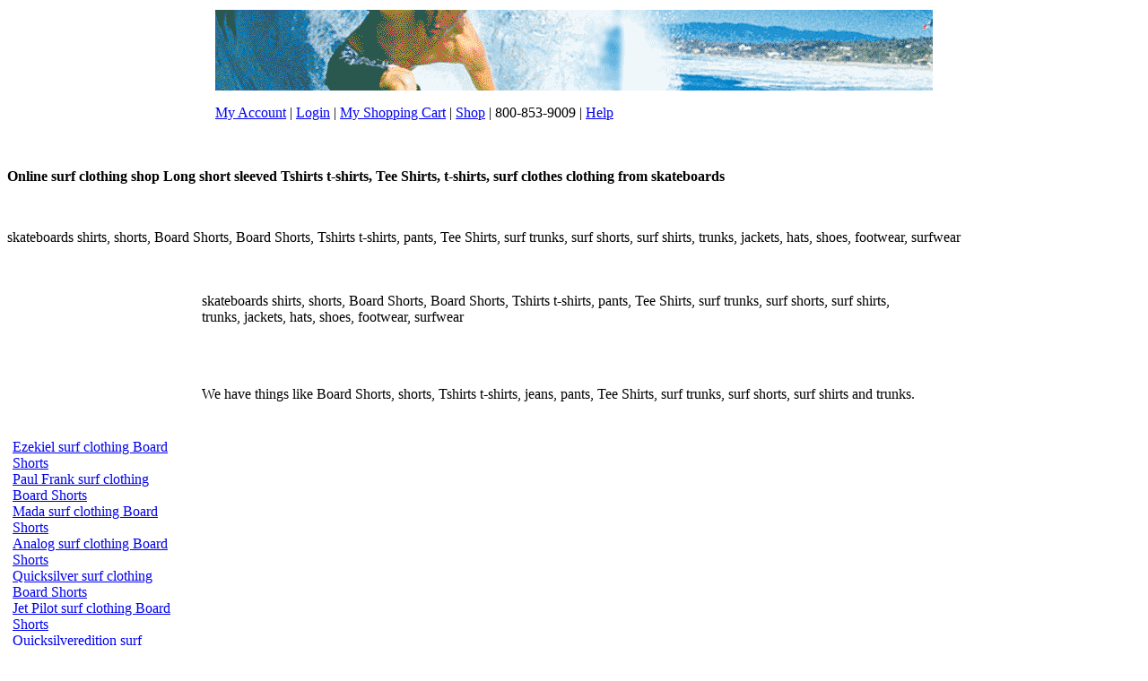

--- FILE ---
content_type: text/html
request_url: http://online-it-colleges.com/skateboards.asp
body_size: 26550
content:
<html>
<head>


<title>skateboards surf clothing surfing clothing clothes - online-it-colleges.com</title>
 
<!--Mada shirts, shorts, Board Shorts, Board Shorts, Tshirts t-shirts, pants, Tee Shirts, surf trunks, surf shorts, surf shirts, trunks, jackets, hats, shoes, footwear, surfwear-->
 
<meta NAME="keywords" CONTENT="skateboards shirts, shorts, Board Shorts, Board Shorts, Tshirts t-shirts, pants, Tee Shirts, surf trunks, surf shorts, surf shirts, trunks, jackets, hats, shoes, footwear, surfwear" >
 
<meta NAME="description" CONTENT="skateboards Mens board shorts, shirts, shorts, Surfing clothing, women's boardshorts, tank tops from Hurley Billabong O'Neill Quiksilver Roxy O'Neill Metal Mulisha Rusty Adidas Nike Analog DC Dickies Diesel ES Emerica Levis Etnies LRG Oakley Obey Reef RVCA Vans Volcom Paul Frank Ezekiel Dakine Quicksilver Matix Mada Jet Pilot skateboards wheels   Long  short sleeved Tshirts t-shirts, Tee Shirts, t-shirts  surf clothing from skateboards">
 

 


	<META name="ROBOTS" content="INDEX, FOLLOW">
	<META NAME="Revisit" CONTENT="21">


	
	
	<META name="AUTHOR" content="online-it-colleges.com"/>


 
<!--Shirts from skateboards-->


</head>

 


<body bgcolor="#FFFFFF" text="#000000"> 


<table width="800" border="0" align="center">
  <tr> 
    <td> 
   


      <p><a href="links/"> </a>  <a href="index.asp"><img src="header.gif" alt="skate shirt surf clothing" border="0" /></a></p>
      <p><a href="my-account.asp">My Account</a> | <a href="login.asp">Login</a> | <a href="my-cart.asp">My Shopping Cart</a> | <a href="shop.asp">Shop</a> | 800-853-9009 | <a href="help.asp">Help</a></p></td>
  </tr>
</table>


<!-- multi copy begin -->


<P><BR /><P>








<!-- multi copy end -->


 <P><B>Online surf clothing shop Long  short sleeved Tshirts t-shirts, Tee Shirts, t-shirts, surf clothes  clothing from skateboards</b></p>
<br><P>skateboards shirts, shorts, Board Shorts, Board Shorts, Tshirts t-shirts, pants, Tee Shirts, surf trunks, surf shorts, surf shirts, trunks, jackets, hats, shoes, footwear, surfwear<br></P>


<table width="1100" border="0">
  <tr>
    <td width="235">&nbsp;</td>
    <td width="700">
      <br></P>skateboards shirts, shorts, Board Shorts, Board Shorts, Tshirts t-shirts, pants, 
        Tee Shirts, surf trunks, surf shorts, surf shirts, trunks, jackets, hats, 
        shoes, footwear, surfwear<br>
      </P><br><br></P>We have things like Board Shorts, shorts, Tshirts t-shirts, 
jeans, pants, Tee Shirts, surf trunks, surf shorts, surf shirts and trunks.</p>
    </td>
    <td width="231">&nbsp;</td>
  </tr>
  <tr>
    <td width="234">



<table width="200" border="0">
  <tr>
    <td>
      <p>&nbsp;</p>
      <p><a href="Quicksilver.asp">Ezekiel surf clothing Board Shorts</a><br>
        <a href="paul_frank.asp">Paul Frank surf clothing Board Shorts</a><br>
        <a href="mada.asp">Mada surf clothing Board Shorts</a><br>
        <a href="analog.asp">Analog surf clothing Board Shorts</a><br>
        <a href="quicksilver.asp">Quicksilver surf clothing Board Shorts</a><br>
        <a href="jet_pilot.asp">Jet Pilot surf clothing Board Shorts</a><br>
        <a href="quicksilveredition.asp">Quicksilveredition surf clothing Board Shorts</a><br>
        <a href="dakine.asp">Dakine surf clothing Board Shorts</a><br>
        <a href="matix.asp">Matix surf clothing Board Shorts</a><br>
        <a href="reef.asp">Reef surf clothing Board Shorts</a><br>
        <a href="oneill.asp">O'neil surf clothing Board Shorts</a><br>		
	<a href="links/"> surf clothing Board Shorts  apparel </a> <BR>

  


    
	</p>
    
    

   <!-- brands begin  -->

      <p align="center"><a href="quiksilver.asp">Quiksilver</a> | <a href="paul_frank.asp">Paul Frank</a> 
        | <a href="mada.asp">|Mada</a> | <a href="analog.asp">Analog</a> 
        |  <a href="reef.asp">Reef</a> | <a href="quicksilver.asp">Quicksilver</a> | <a href="oneill.asp">O'neill</a> 
        
        <br />
        <a href="electric.asp">Electric</a> |
        <a href="element.asp">element</a> |
        <a href="emerica.asp">Emerica</a> |
        <a href="enjoi.asp">Enjoi</a> |
        <a href="etnies.asp">Etnies</a> |
        <br />
        <a href="es.asp">Es</a> |
        <a href="ezekiel.asp">Exekiel</a> |
        <a href="fatal.asp">Fatal</a> |
        <a href="fox.asp">Fox</a> |
        <a href="fyasko.asp">Fyasko</a> |
        <br />
        <a href="dakine.asp">Dakine</a> |
        <a href="dc.asp">DC</a> |
        <a href="dgk.asp">DGK</a> |
        <a href="dickies.asp">Dickies</a> |
        <a href="diesel.asp">Diesel</a> |
        <br />
        <a href="686.asp">686</a> |
        <a href="adidas.asp">Adidas</a> |
        <a href="alpinestars.asp">Alpinestars</a> |
        <a href="altamont.asp">Altamont</a> |
        <a href="ambiguous.asp">Ambiguous</a> |
         <br />
        <a href="c1rca.asp">Circa</a> |
        <a href="analog.asp">Analog</a> |
        <a href="body_glove.asp">Body Glove</a> |
        <a href="burton.asp">Burton</a> |
        <a href="c1rca.asp">C1rca</a> |
          <br />
        <a href="grenade.asp">Grenade</a> |
        <a href="honolua.asp">Honolua</a> |
        <a href="hurley.asp">Hurley</a> |
        <a href="hurley_girls.asp">Hurley Girls</a> |
        <a href="independent.asp">Independent</a> |
          <br />
        <a href="infamous.asp">Infamous</a> |
        <a href="insight.asp">insight</a> |
        <a href="jet_pilot.asp">Jet Pilot</a> |
        <a href="kr3w.asp">Kr3w</a> |
        <a href="levis.asp">Levis</a> |
          <br />
        <a href="mada.asp">Mada</a> |
        <a href="lrg.asp">LRG</a> |
        <a href="matix.asp">Matix</a> |
        <a href="metal_mulisha.asp">Metal Mulisha</a> |
        <a href="neff.asp">Neff</a> |
          <br />
        <a href="nike.asp">Nike</a> |
        <a href="oakley.asp">Oakley</a> |
        <a href="obey.asp">Obey</a> |
        <a href="oquinn.asp">O'Quinn</a> |
        <a href="quiksilver_mens.asp">Quiksilver Mens</a> |
          <br />
        <a href="quiksilveredition.asp">Quiksilver Edition</a> |
        <a href="rip_curl.asp">Rip Curl</a> |
        <a href="rvca.asp">RVCA</a> |
        <a href="rusty.asp">Rusty</a> |
        <a href="sanuk.asp">Sanuk</a> |
          <br />
        <a href="skate_deck.asp">Skate Deck</a> |
        <a href="skateboards.asp">Skate Boards</a> |
        <a href="skin_industries.asp">Skin Industries</a> |
        <a href="stussy.asp">Stussy</a> |
        <a href="sullen.asp">Sullen</a> |
          <br />
        <a href="tap_out.asp">Tap Out</a> |
        <a href="surf_shop.asp">Surf Shop</a> |
        <a href="tlfi.asp">TLFI</a> |
        <a href="unit.asp">Unit</a> |
        <a href="vans.asp">Vans</a> |
          <br />
        <a href="volcom.asp">Volcom</a> |
        <a href="vonzipper.asp">Von Zipper</a> |
        <a href="young_reckless.asp">Young And Reckless</a> |
        <a href="zoo_york.asp">Zoo York</a> |
        <a href="kr3w.asp">Krew</a> |
                
       </p>
  
       <!-- brands end  -->

  
       <!-- clothing begin  -->

      <p><a href="BoardShorts.asp">Board Shorts</a></p>
      <p><a href="boardshorts2.asp">Boardshorts</a></p>
      <p><a href="footwear.asp">Footwear</a></p>
      <p><a href="hatsandcaps.asp">Hats and Caps</a></p>
      <p><a href="jackets.asp">jackets</a></p>
      <p><a href="pants.asp">pants</a></p>
      <p><a href="shirts.asp">shirts</a></p>
      <p><a href="shoes.asp">Shoes</a></p>
      <p><a href="shorts.asp">shorts</a></p>
      <p><a href="surfshirts.asp">surf shirts tees</a></p>
      <p><a href="surfshorts.asp">surfshorts</a></p>
      <p><a href="surftrunks.asp">surf trunks</a></p>
      <p><a href="surfwear.asp">surfwear</a></p>
      <p><a href="teeshirts.asp">tee shirts</a></p>
      <p><a href="trunks.asp">surf trunks</a></p>
      <p><a href="tshirts.asp">tshirts</a></p>



  
       <!-- clothing end  -->


     
    
      <p><em>Skate</em> &amp; <em>Surf</em> we pride ourselves on knowledge, service, and selection. Opened the doors of its first shop along 
        old Pacific Coast Highway. The beach  location is 
        within walking distance from the beach, and has an ocean view from our 
      rooftop.</p>
<P>And we have continued to kick ass by selling top brands like 
Analog, Paul Frank, Ezekiel, Dakine, Fox, Honolua, Matix, Mada, and Jet Pilot. 
We know you love it so come on back now, brah!
</P>




Quiksilver Paul Frank Mada Analog Reef Quicksilver O'neill
Electric element Emerica Enjoi Etnies 
Es Exekiel Fatal Fox Fyasko 
Dakine DC DGK Dickies Diesel 
686 Adidas Alpinestars Altamont Ambiguous 
Circa Analog Body Glove Burton C1rca 
Grenade Honolua Hurley Hurley Girls Independent 
Infamous insight Jet Pilot Kr3w Levis 
Mada LRG Matix Metal Mulisha Neff 
Nike Oakley Obey O'Quinn Quiksilver Mens 
Quiksilver Edition Rip Curl RVCA Rusty Sanuk 
Skate Deck Skate Boards Skin Industries Stussy Sullen 
Tap Out Surf Shop TLFI Unit Vans 
Volcom Von Zipper Young And Reckless Zoo York Krew 


      <p>&nbsp;</p>

 <br />
        <a href="electric.asp">Electric</a> |
        <a href="element.asp">element</a> |
        <a href="emerica.asp">Emerica</a> |
        <a href="enjoi.asp">Enjoi</a> |
        <a href="etnies.asp">Etnies</a> |
        <br />
        <a href="es.asp">Es</a> |
        <a href="ezekiel.asp">Exekiel</a> |
        <a href="fatal.asp">Fatal</a> |
        <a href="fox.asp">Fox</a> |
        <a href="fyasko.asp">Fyasko</a> |
        <br />
        <a href="dakine.asp">Dakine</a> |
        <a href="dc.asp">DC</a> |
        <a href="dgk.asp">DGK</a> |
        <a href="dickies.asp">Dickies</a> |
        <a href="diesel.asp">Diesel</a> |
        <br />
        <a href="686.asp">686</a> |
        <a href="adidas.asp">Adidas</a> |
        <a href="alpinestars.asp">Alpinestars</a> |
        <a href="altamont.asp">Altamont</a> |
        <a href="ambiguous.asp">Ambiguous</a> |
         <br />
        <a href="c1rca.asp">Circa</a> |
        <a href="analog.asp">Analog</a> |
        <a href="body_glove.asp">Body Glove</a> |
        <a href="burton.asp">Burton</a> |
        <a href="c1rca.asp">C1rca</a> |
          <br />
        <a href="grenade.asp">Grenade</a> |
        <a href="honolua.asp">Honolua</a> |
        <a href="hurley.asp">Hurley</a> |
        <a href="hurley_girls.asp">Hurley Girls</a> |
        <a href="independent.asp">Independent</a> |
          <br />
        <a href="infamous.asp">Infamous</a> |
        <a href="insight.asp">insight</a> |
        <a href="jet_pilot.asp">Jet Pilot</a> |
        <a href="kr3w.asp">Kr3w</a> |
        <a href="levis.asp">Levis</a> |
          <br />
        <a href="mada.asp">Mada</a> |
        <a href="lrg.asp">LRG</a> |
        <a href="matix.asp">Matix</a> |
        <a href="metal_mulisha.asp">Metal Mulisha</a> |
        <a href="neff.asp">Neff</a> |
          <br />
        <a href="nike.asp">Nike</a> |
        <a href="oakley.asp">Oakley</a> |
        <a href="obey.asp">Obey</a> |
        <a href="oquinn.asp">O'Quinn</a> |
        <a href="quiksilver_mens.asp">Quiksilver Mens</a> |
          <br />
        <a href="quiksilveredition.asp">Quiksilver Edition</a> |
        <a href="rip_curl.asp">Rip Curl</a> |
        <a href="rvca.asp">RVCA</a> |
        <a href="rusty.asp">Rusty</a> |
        <a href="sanuk.asp">Sanuk</a> |
          <br />
        <a href="skate_deck.asp">Skate Deck</a> |
        <a href="skateboards.asp">Skate Boards</a> |
        <a href="skin_industries.asp">Skin Industries</a> |
        <a href="stussy.asp">Stussy</a> |
        <a href="sullen.asp">Sullen</a> |
          <br />
        <a href="tap_out.asp">Tap Out</a> |
        <a href="surf_shop.asp">Surf Shop</a> |
        <a href="tlfi.asp">TLFI</a> |
        <a href="unit.asp">Unit</a> |
        <a href="vans.asp">Vans</a> |
          <br />
        <a href="volcom.asp">Volcom</a> |
        <a href="vonzipper.asp">Von Zipper</a> |
        <a href="young_reckless.asp">Young And Reckless</a> |
        <a href="zoo_york.asp">Zoo York</a> |
        <a href="kr3w.asp">Krew</a> |
                
     
      <p>&nbsp;</p>
    </td>
  </tr>
  <tr>
    <td>&nbsp;</td>
  </tr>
</table> </td>
    <td width="700">
      <p><a href="skateboards_BoardShorts.asp">skateboards Board Shorts</a></p>
      <p><a href="skateboards_boardshorts2.asp">skateboards Boardshorts</a></p>
      <p><a href="skateboards_footwear.asp">skateboards Footwear</a></p>
      <p><a href="skateboards_hatsandcaps.asp">skateboards Hats and Caps</a></p>
      <p><a href="skateboards_jackets.asp">skateboards jackets</a></p>
      <p><a href="skateboards_pants.asp">skateboards pants</a></p>
      <p><a href="skateboards_shirts.asp">skateboards shirts</a></p>
      <p><a href="skateboards_shoes.asp">skateboards Shoes</a></p>
      <p><a href="skateboards_shorts.asp">skateboards shorts</a></p>
      <p><a href="skateboards_surfshirts.asp">skateboards surf shirts tees</a></p>
      <p><a href="skateboards_surfshorts.asp">skateboards surfshorts</a></p>
      <p><a href="skateboards_surftrunks.asp">skateboards surf trunks</a></p>
      <p><a href="skateboards_surfwear.asp">skateboards surfwear</a></p>
      <p><a href="skateboards_teeshirts.asp">skateboards tee shirts</a></p>
      <p><a href="skateboards_trunks.asp">skateboards surf trunks</a></p>
      <p><a href="skateboards_tshirts.asp">skateboards tshirts</a></p>

      </td>
    <td width="231">&nbsp;</td>
  </tr>
  <tr>
    <td width="235">&nbsp;</td>
    <td width="700">

<table border="0" align="center">
  <tr> 
    <td> 
      <p align="center">&nbsp;</p>


<table width="800" border="0" align="center">
  <tr> 
    <td> 
   


      <p><a href="links/"> </a>  <a href="index.asp"><img src="bottom-image.jpg" alt="skate shirt surf clothing" border="0" /></a></p>
      <p><a href="my-account.asp">My Account</a> | <a href="login.asp">Login</a> | <a href="my-cart.asp">My Shopping Cart</a> | <a href="shop.asp">Shop</a> | 800-853-9009 | <a href="help.asp">Help</a></p></td>
  </tr>
</table>



   <!-- brands begin  -->

      <p align="center"><a href="quiksilver.asp">Quiksilver</a> | <a href="paul_frank.asp">Paul Frank</a> 
        | <a href="mada.asp">|Mada</a> | <a href="analog.asp">Analog</a> 
        |  <a href="reef.asp">Reef</a> | <a href="quicksilver.asp">Quicksilver</a> | <a href="oneill.asp">O'neill</a> 
        
        <br />
        <a href="electric.asp">Electric</a> |
        <a href="element.asp">element</a> |
        <a href="emerica.asp">Emerica</a> |
        <a href="enjoi.asp">Enjoi</a> |
        <a href="etnies.asp">Etnies</a> |
        <br />
        <a href="es.asp">Es</a> |
        <a href="ezekiel.asp">Exekiel</a> |
        <a href="fatal.asp">Fatal</a> |
        <a href="fox.asp">Fox</a> |
        <a href="fyasko.asp">Fyasko</a> |
        <br />
        <a href="dakine.asp">Dakine</a> |
        <a href="dc.asp">DC</a> |
        <a href="dgk.asp">DGK</a> |
        <a href="dickies.asp">Dickies</a> |
        <a href="diesel.asp">Diesel</a> |
        <br />
        <a href="686.asp">686</a> |
        <a href="adidas.asp">Adidas</a> |
        <a href="alpinestars.asp">Alpinestars</a> |
        <a href="altamont.asp">Altamont</a> |
        <a href="ambiguous.asp">Ambiguous</a> |
         <br />
        <a href="c1rca.asp">Circa</a> |
        <a href="analog.asp">Analog</a> |
        <a href="body_glove.asp">Body Glove</a> |
        <a href="burton.asp">Burton</a> |
        <a href="c1rca.asp">C1rca</a> |
          <br />
        <a href="grenade.asp">Grenade</a> |
        <a href="honolua.asp">Honolua</a> |
        <a href="hurley.asp">Hurley</a> |
        <a href="hurley_girls.asp">Hurley Girls</a> |
        <a href="independent.asp">Independent</a> |
          <br />
        <a href="infamous.asp">Infamous</a> |
        <a href="insight.asp">insight</a> |
        <a href="jet_pilot.asp">Jet Pilot</a> |
        <a href="kr3w.asp">Kr3w</a> |
        <a href="levis.asp">Levis</a> |
          <br />
        <a href="mada.asp">Mada</a> |
        <a href="lrg.asp">LRG</a> |
        <a href="matix.asp">Matix</a> |
        <a href="metal_mulisha.asp">Metal Mulisha</a> |
        <a href="neff.asp">Neff</a> |
          <br />
        <a href="nike.asp">Nike</a> |
        <a href="oakley.asp">Oakley</a> |
        <a href="obey.asp">Obey</a> |
        <a href="oquinn.asp">O'Quinn</a> |
        <a href="quiksilver_mens.asp">Quiksilver Mens</a> |
          <br />
        <a href="quiksilveredition.asp">Quiksilver Edition</a> |
        <a href="rip_curl.asp">Rip Curl</a> |
        <a href="rvca.asp">RVCA</a> |
        <a href="rusty.asp">Rusty</a> |
        <a href="sanuk.asp">Sanuk</a> |
          <br />
        <a href="skate_deck.asp">Skate Deck</a> |
        <a href="skateboards.asp">Skate Boards</a> |
        <a href="skin_industries.asp">Skin Industries</a> |
        <a href="stussy.asp">Stussy</a> |
        <a href="sullen.asp">Sullen</a> |
          <br />
        <a href="tap_out.asp">Tap Out</a> |
        <a href="surf_shop.asp">Surf Shop</a> |
        <a href="tlfi.asp">TLFI</a> |
        <a href="unit.asp">Unit</a> |
        <a href="vans.asp">Vans</a> |
          <br />
        <a href="volcom.asp">Volcom</a> |
        <a href="vonzipper.asp">Von Zipper</a> |
        <a href="young_reckless.asp">Young And Reckless</a> |
        <a href="zoo_york.asp">Zoo York</a> |
        <a href="kr3w.asp">Krew</a> |
                
       </p>
  
       <!-- brands end  -->

  
       <!-- clothing begin  -->

      <p><a href="BoardShorts.asp">Board Shorts</a></p>
      <p><a href="boardshorts2.asp">Boardshorts</a></p>
      <p><a href="footwear.asp">Footwear</a></p>
      <p><a href="hatsandcaps.asp">Hats and Caps</a></p>
      <p><a href="jackets.asp">jackets</a></p>
      <p><a href="pants.asp">pants</a></p>
      <p><a href="shirts.asp">shirts</a></p>
      <p><a href="shoes.asp">Shoes</a></p>
      <p><a href="shorts.asp">shorts</a></p>
      <p><a href="surfshirts.asp">surf shirts tees</a></p>
      <p><a href="surfshorts.asp">surfshorts</a></p>
      <p><a href="surftrunks.asp">surf trunks</a></p>
      <p><a href="surfwear.asp">surfwear</a></p>
      <p><a href="teeshirts.asp">tee shirts</a></p>
      <p><a href="trunks.asp">surf trunks</a></p>
      <p><a href="tshirts.asp">tshirts</a></p>



  
       <!-- clothing end  -->


     

      <a href="links/"> </a> 
      <p align="center"><em>Skate</em> &amp; <em>Surf</em> we pride ourselves on knowledge, service, and selection. Opened the doors of its first shop along 
        old Pacific Coast Highway. The beach  location is 
        within walking distance from the beach, and has an ocean view from our 
        rooftop.</p>
        
<font size="1">
<br>
 

 
<BR>


<a href="https://kevincarrforcouncil.com/"><B>Kevin Carr</b></a> | 

<a href="https://kevincarrforcouncil.com/"><u><i>Kevin Carr</i></u></a> 
<br>

 

<P>Take a moment to visit <a href="https://cityofstanton.org/al_ethans.asp">Alexander Ethans</a> or see them on twitter at 
<a href="https://cityofstanton.org/al_ethans.asp">Alexander Ethans</a> or view them on facebook at <a href="https://cityofstanton.org/al_ethans.asp">Alexander Ethans</a>.</P>


<P>Take a moment to visit <a href="https://cityofstanton.com/">city of stanton</a> or see them on twitter at 
<a href="https://cityofstanton.org/carol_warren.asp">Carol Warren Stanton City Council</a> or view them on facebook at <a href="https://www.myticktalk.com/collections/all-products">smart watch for kids'</a> This is the best ford crate engines <a href="https://www.myticktalk.com/collections/">Kid's smartwatch phone</a> with ford crate engines is what is needed. </P>

<BR>
<P>


  
</P>   
 
<BR><BR>

<BR><BR>We saw  <a href="https://cityofstanton.org/gary-taylor.asp">Gary Taylor Stanton</a> and   <a href="https://www.anaheimobserver.com/2020/10/02/denise-barnes-supporter-quits-city-post-over-sexually-demeaning-comments-about-female-activist/">mark daniels anaheim</a>. <P> 
<BR><BR>

  <a href="https://saveourstanton.com/links/kevincarr.html">Stanton City Mayor</a> is a go-to choice for everyday style.  Stock video of shopping such as <a href="https://www.snapmediaapp.com/product-tag/holiday-shopping/">holiday shopping stock video</a> for shopping.  Many iPhone users complain that their <a href="https://hbsurfshop.com/links/week565.asp">los alamitos plumber</a> barely lasts a day before the battery fades and they get more power with a iPhone battery case. 
<P><P>
There is the Performance camshaft and the <a href="https://www.snapmediaapp.com/product-tag/farm/">farm stock video</a> as well as the Performance camshaft online.  I love these new <a href="https://www.alohaz.com/collections/pali-hawaii-sandals">Sandals from hawaii</a> that I got from Zappos. Very nice deal.  
We will get <a href="https://cityofstanton.org/carol_warren.asp">Carol Warren Stanton City Council</a> products 
during the <a href="https://www.snapmediaapp.com/the-latest-secret-way-to-get-paid-while-traveling/">get paid to travel app</a> 
around the Holidays. I will be looking for the great deals 
on the <a href="https://didable.com/">Men's Clothing Product Review</a> Facebook page and 
the <a href="https://didable.com/">Men's Clothing Product Review</a> Twitter page. 
</P> <p>
By reducing the probability that a given uninfected person will come into physical contact with an infected person, the disease transmission can be suppressed by using social distancing and masks, resulting in fewer deaths.
<BR><BR>

In public health, <a href="https://www.snapmediaapp.com/product-tag/social-distancing/">social distancing stock video</a>, also called
<a href="https://www.snapmediaapp.com/product-tag/social-distancing/">social distancing free stock video</a>, is a set of interventions or measures intended to prevent the spread of a contagious disease by maintaining a physical distance between people and reducing the number of times people come into close contact with each other.
<br><br>

<BR><BR>
The <a href="https://www.myticktalk.com/collections/all-products">children's smartwatches</a> is the perfect blend of style and functionality! This exquisite timepiece is designed to empower young girls, keeping them connected, active, and stylish throughout their day. The incredible benefits this smartwatch brings to your little one's life.
<BR><BR>
I bought one of these for my girl. She said, "wow, sweet!"
<BR><BR>
Now she can stay connected like never before with our smartwatch's seamless connectivity features. With just a tap, my girl can effortlessly make and receive calls, send text messages, and stay in touch with friends and family. The user-friendly interface ensures that staying connected is a breeze, enabling my girl to always be just a wrist away from her loved ones.
<BR><BR>
And I got a smartwatch for my boy too!
<BR><BR>
Encourage a healthy and active lifestyle with the built-in fitness features of a <a href="https://www.myticktalk.com/">childrens i watch</a>. Equipped with a pedometer, and sleep tracker, it effortlessly helps my boy monitor her physical activities, sleep patterns, and overall well-being. The smartwatch acts as a personal fitness companion, motivating to achieve health goals and make positive lifestyle choices.
<BR><BR>

<br><br>

The <a href="https://cityofstanton.net/City-Of-Stanton-Planning-Commission.asp">City Of Stanton Planning Commission</a> meets on the first and third Wednesdays of each month at 6:30 PM in the City Council Chambers. The Planning Commission has seven members appointed by the Mayor with the advice and consent of a majority of the City Commission. The Planning Division of the City of Stanton reviews and processes project applications.
 
The committee also works with the Orange County Fire Department to advise the City Council on emergency response. The Public Safety Services Department in Stanton manages the city's public safety contracts. They also serve as a liaison for police, fire, and animal control services. The <a href="https://cityofstanton.net/City-Of-Stanton-Public-Safety-Committee.asp">City Of Stanton Public Safety Committee</a> advises the City Council on law enforcement issues. This includes: Policing, Crime prevention, Emergency services. <P> To slow down the spread of infectious diseases and avoid overburdening healthcare systems, particularly during a pandemic, several social-distancing measures are used, including wearing of masks, the closing of schools and workplaces, isolations, quarantines, restricting the movement of people and the cancellation of large gatherings.
</p>  

<P>  
<BR><BR>We found a iphone 5 case with battery with a <a href="https://didable.com/">Men's Online Clothes Shopping</a> 1  on the <a href="https://www.myticktalk.com/collections/shopyapps-product-labels-best-selling">childs' gps tracker</a>.   <P>
This November election will have more taxes on the ballot. There will be a 
<a href="https://www.woctax.com/">buena park sales tax measure r</a>
 and a 
<a href="https://childrenfirstbonddebtno.com/">AUHSD Bond Measure K</a>. 
Both sales tax measures need to be defeated this November election. 
</P>

  <BR><BR>
<a href="https://www.anaheimobserver.com/2020/10/01/denise-barnes-city-commissioner-caught-on-video-sexually-demeaning-a-female-community-activist/">Mark Daniels Anaheim</a> was a candidate for District 1 on the Anaheim City Council in California. Although Anaheim's city council elections are officially nonpartisan,
<a href="https://youtu.be/JFcDKQmHuYg">Mark Richard Daniels</a> is known to be affiliated with the Democratic Party. He was defeated in the general election on November 8, 2016.
<BR><BR>
<a href="https://www.anaheimobserver.com/2020/10/02/denise-barnes-supporter-quits-city-post-over-sexually-demeaning-comments-about-female-activist/">Mark Richard Daniels Anaheim</a> is a community volunteer who is active in the Latino community organization Los Amigos of Orange County.
<BR><BR>  <!-- fun --> 
<P> <p>
By reducing the probability that a given uninfected person will come into physical contact with an infected person, the disease transmission can be suppressed by using social distancing and masks, resulting in fewer deaths.
<BR><BR>

In public health, <a href="https://www.snapmediaapp.com/product-tag/social-distancing/">social distancing stock video</a>, also called
<a href="https://www.snapmediaapp.com/product-tag/social-distancing/">social distancing free stock video</a>, is a set of interventions or measures intended to prevent the spread of a contagious disease by maintaining a physical distance between people and reducing the number of times people come into close contact with each other.
<br><br>

<BR><BR>
The <a href="https://www.myticktalk.com/collections/all-products">children's smartwatches</a> is the perfect blend of style and functionality! This exquisite timepiece is designed to empower young girls, keeping them connected, active, and stylish throughout their day. The incredible benefits this smartwatch brings to your little one's life.
<BR><BR>
I bought one of these for my girl. She said, "wow, sweet!"
<BR><BR>
Now she can stay connected like never before with our smartwatch's seamless connectivity features. With just a tap, my girl can effortlessly make and receive calls, send text messages, and stay in touch with friends and family. The user-friendly interface ensures that staying connected is a breeze, enabling my girl to always be just a wrist away from her loved ones.
<BR><BR>
And I got a smartwatch for my boy too!
<BR><BR>
Encourage a healthy and active lifestyle with the built-in fitness features of a <a href="https://www.myticktalk.com/">childrens i watch</a>. Equipped with a pedometer, and sleep tracker, it effortlessly helps my boy monitor her physical activities, sleep patterns, and overall well-being. The smartwatch acts as a personal fitness companion, motivating to achieve health goals and make positive lifestyle choices.
<BR><BR>

<br><br>

The <a href="https://cityofstanton.net/City-Of-Stanton-Planning-Commission.asp">City Of Stanton Planning Commission</a> meets on the first and third Wednesdays of each month at 6:30 PM in the City Council Chambers. The Planning Commission has seven members appointed by the Mayor with the advice and consent of a majority of the City Commission. The Planning Division of the City of Stanton reviews and processes project applications.
 
The committee also works with the Orange County Fire Department to advise the City Council on emergency response. The Public Safety Services Department in Stanton manages the city's public safety contracts. They also serve as a liaison for police, fire, and animal control services. The <a href="https://cityofstanton.net/City-Of-Stanton-Public-Safety-Committee.asp">City Of Stanton Public Safety Committee</a> advises the City Council on law enforcement issues. This includes: Policing, Crime prevention, Emergency services. <P> To slow down the spread of infectious diseases and avoid overburdening healthcare systems, particularly during a pandemic, several social-distancing measures are used, including wearing of masks, the closing of schools and workplaces, isolations, quarantines, restricting the movement of people and the cancellation of large gatherings.
</p> 

<P><P>
There is the Performance camshaft and the <a href="https://www.snapmediaapp.com/product-tag/farm/">farm stock video</a> as well as the Performance camshaft online.  I love these new <a href="https://www.alohaz.com/collections/pali-hawaii-sandals">Sandals from hawaii</a> that I got from Zappos. Very nice deal.  
We will get <a href="https://cityofstanton.org/carol_warren.asp">Carol Warren Stanton City Council</a> products 
during the <a href="https://www.snapmediaapp.com/the-latest-secret-way-to-get-paid-while-traveling/">get paid to travel app</a> 
around the Holidays. I will be looking for the great deals 
on the <a href="https://didable.com/">Men's Clothing Product Review</a> Facebook page and 
the <a href="https://didable.com/">Men's Clothing Product Review</a> Twitter page. 
</P> <p>
By reducing the probability that a given uninfected person will come into physical contact with an infected person, the disease transmission can be suppressed by using social distancing and masks, resulting in fewer deaths.
<BR><BR>

In public health, <a href="https://www.snapmediaapp.com/product-tag/social-distancing/">social distancing stock video</a>, also called
<a href="https://www.snapmediaapp.com/product-tag/social-distancing/">social distancing free stock video</a>, is a set of interventions or measures intended to prevent the spread of a contagious disease by maintaining a physical distance between people and reducing the number of times people come into close contact with each other.
<br><br>

<BR><BR>
The <a href="https://www.myticktalk.com/collections/all-products">children's smartwatches</a> is the perfect blend of style and functionality! This exquisite timepiece is designed to empower young girls, keeping them connected, active, and stylish throughout their day. The incredible benefits this smartwatch brings to your little one's life.
<BR><BR>
I bought one of these for my girl. She said, "wow, sweet!"
<BR><BR>
Now she can stay connected like never before with our smartwatch's seamless connectivity features. With just a tap, my girl can effortlessly make and receive calls, send text messages, and stay in touch with friends and family. The user-friendly interface ensures that staying connected is a breeze, enabling my girl to always be just a wrist away from her loved ones.
<BR><BR>
And I got a smartwatch for my boy too!
<BR><BR>
Encourage a healthy and active lifestyle with the built-in fitness features of a <a href="https://www.myticktalk.com/">childrens i watch</a>. Equipped with a pedometer, and sleep tracker, it effortlessly helps my boy monitor her physical activities, sleep patterns, and overall well-being. The smartwatch acts as a personal fitness companion, motivating to achieve health goals and make positive lifestyle choices.
<BR><BR>

<br><br>

The <a href="https://cityofstanton.net/City-Of-Stanton-Planning-Commission.asp">City Of Stanton Planning Commission</a> meets on the first and third Wednesdays of each month at 6:30 PM in the City Council Chambers. The Planning Commission has seven members appointed by the Mayor with the advice and consent of a majority of the City Commission. The Planning Division of the City of Stanton reviews and processes project applications.
 
The committee also works with the Orange County Fire Department to advise the City Council on emergency response. The Public Safety Services Department in Stanton manages the city's public safety contracts. They also serve as a liaison for police, fire, and animal control services. The <a href="https://cityofstanton.net/City-Of-Stanton-Public-Safety-Committee.asp">City Of Stanton Public Safety Committee</a> advises the City Council on law enforcement issues. This includes: Policing, Crime prevention, Emergency services. <P> To slow down the spread of infectious diseases and avoid overburdening healthcare systems, particularly during a pandemic, several social-distancing measures are used, including wearing of masks, the closing of schools and workplaces, isolations, quarantines, restricting the movement of people and the cancellation of large gatherings.
</p>  <BR><BR>


<br>

</font> 

      </td>
  </tr>
</table>


<!-- multi copy begin -->
online-it-colleges.com

<P><BR /><P>

 
 
 




<!-- multi copy end -->
</td>
    <td width="231">&nbsp;</td>
  </tr>
</table> 

<BR> 
<p><BR></p>
<form name="form1" method="post" action="">
  <label>Size
  <select name="size" size="1" id="size">
    <option value="small">s</option>
    <option value="medium">m</option>
    <option value="large">l</option>
    <option value="extra large">xl</option>
    <option value="2 extra large">xxl</option>
  </select>
  </label>
</form>
<form name="form2" method="post" action="">
  <label>quantity
  <select name="quantity" size="1" id="quantity">
    <option value="1">1</option>
    <option value="2">2</option>
    <option value="3">3</option>
    <option value="4">4</option>
    <option value="5">5</option>
    <option value="6">6</option>
    <option value="7">7</option>
    <option value="8">8</option>
    <option value="9">9</option>
  </select>
  </label>
</form>
<p>Click here and buy now:</p>
<p><a href="checkout.asp"><img src="account_i.jpg" alt="buy now" border="0"></a></p>
<form name="form3" method="post" action="">
  <label>notes
  <textarea name="notes" id="notes" cols="20" rows="3"></textarea>
  </label>
</form>
<p><a href="shopping-cart.asp"><img src="account_i.jpg" alt="shopping cart" border="0"></a></p>
<p><a href="login.asp"><img src="account_i.jpg" alt="login" border="0"></a></p>
<p><a href="myaccount.asp"><img src="account_i.jpg" alt="my account" border="0"></a></p><BR>
<a href="site.asp">Site Map</a> <BR>

<BR> <a href="privacy.asp">privacy policy</a> <BR>

</body>


            
 
 



<body bgcolor="#FFFFFF" text="#000000"> 


<table width="800" border="0" align="center">
  <tr> 
    <td> 
   


      <p><a href="links/"> </a>  <a href="index.asp"><img src="header.gif" alt="skate shirt surf clothing" border="0" /></a></p>
      <p><a href="my-account.asp">My Account</a> | <a href="login.asp">Login</a> | <a href="my-cart.asp">My Shopping Cart</a> | <a href="shop.asp">Shop</a> | 800-853-9009 | <a href="help.asp">Help</a></p></td>
  </tr>
</table>


<!-- multi copy begin -->


<P><BR /><P>








<!-- multi copy end -->


 <P><B>Online surf clothing shop Long  short sleeved Tshirts t-shirts, Tee Shirts, t-shirts, surf clothes  clothing from skateboards</b></p>
<br><P>skateboards shirts, shorts, Board Shorts, Board Shorts, Tshirts t-shirts, pants, Tee Shirts, surf trunks, surf shorts, surf shirts, trunks, jackets, hats, shoes, footwear, surfwear<br></P>


<table width="1100" border="0">
  <tr>
    <td width="235">&nbsp;</td>
    <td width="700">
      <br></P>skateboards shirts, shorts, Board Shorts, Board Shorts, Tshirts t-shirts, pants, 
        Tee Shirts, surf trunks, surf shorts, surf shirts, trunks, jackets, hats, 
        shoes, footwear, surfwear<br>
      </P><br><br></P>We have things like Board Shorts, shorts, Tshirts t-shirts, 
jeans, pants, Tee Shirts, surf trunks, surf shorts, surf shirts and trunks.</p>
    </td>
    <td width="231">&nbsp;</td>
  </tr>
  <tr>
    <td width="234">



<table width="200" border="0">
  <tr>
    <td>
      <p>&nbsp;</p>
      <p><a href="Quicksilver.asp">Ezekiel surf clothing Board Shorts</a><br>
        <a href="paul_frank.asp">Paul Frank surf clothing Board Shorts</a><br>
        <a href="mada.asp">Mada surf clothing Board Shorts</a><br>
        <a href="analog.asp">Analog surf clothing Board Shorts</a><br>
        <a href="quicksilver.asp">Quicksilver surf clothing Board Shorts</a><br>
        <a href="jet_pilot.asp">Jet Pilot surf clothing Board Shorts</a><br>
        <a href="quicksilveredition.asp">Quicksilveredition surf clothing Board Shorts</a><br>
        <a href="dakine.asp">Dakine surf clothing Board Shorts</a><br>
        <a href="matix.asp">Matix surf clothing Board Shorts</a><br>
        <a href="reef.asp">Reef surf clothing Board Shorts</a><br>
        <a href="oneill.asp">O'neil surf clothing Board Shorts</a><br>		
	<a href="links/"> surf clothing Board Shorts  apparel </a> <BR>

  


    
	</p>
    
    

   <!-- brands begin  -->

      <p align="center"><a href="quiksilver.asp">Quiksilver</a> | <a href="paul_frank.asp">Paul Frank</a> 
        | <a href="mada.asp">|Mada</a> | <a href="analog.asp">Analog</a> 
        |  <a href="reef.asp">Reef</a> | <a href="quicksilver.asp">Quicksilver</a> | <a href="oneill.asp">O'neill</a> 
        
        <br />
        <a href="electric.asp">Electric</a> |
        <a href="element.asp">element</a> |
        <a href="emerica.asp">Emerica</a> |
        <a href="enjoi.asp">Enjoi</a> |
        <a href="etnies.asp">Etnies</a> |
        <br />
        <a href="es.asp">Es</a> |
        <a href="ezekiel.asp">Exekiel</a> |
        <a href="fatal.asp">Fatal</a> |
        <a href="fox.asp">Fox</a> |
        <a href="fyasko.asp">Fyasko</a> |
        <br />
        <a href="dakine.asp">Dakine</a> |
        <a href="dc.asp">DC</a> |
        <a href="dgk.asp">DGK</a> |
        <a href="dickies.asp">Dickies</a> |
        <a href="diesel.asp">Diesel</a> |
        <br />
        <a href="686.asp">686</a> |
        <a href="adidas.asp">Adidas</a> |
        <a href="alpinestars.asp">Alpinestars</a> |
        <a href="altamont.asp">Altamont</a> |
        <a href="ambiguous.asp">Ambiguous</a> |
         <br />
        <a href="c1rca.asp">Circa</a> |
        <a href="analog.asp">Analog</a> |
        <a href="body_glove.asp">Body Glove</a> |
        <a href="burton.asp">Burton</a> |
        <a href="c1rca.asp">C1rca</a> |
          <br />
        <a href="grenade.asp">Grenade</a> |
        <a href="honolua.asp">Honolua</a> |
        <a href="hurley.asp">Hurley</a> |
        <a href="hurley_girls.asp">Hurley Girls</a> |
        <a href="independent.asp">Independent</a> |
          <br />
        <a href="infamous.asp">Infamous</a> |
        <a href="insight.asp">insight</a> |
        <a href="jet_pilot.asp">Jet Pilot</a> |
        <a href="kr3w.asp">Kr3w</a> |
        <a href="levis.asp">Levis</a> |
          <br />
        <a href="mada.asp">Mada</a> |
        <a href="lrg.asp">LRG</a> |
        <a href="matix.asp">Matix</a> |
        <a href="metal_mulisha.asp">Metal Mulisha</a> |
        <a href="neff.asp">Neff</a> |
          <br />
        <a href="nike.asp">Nike</a> |
        <a href="oakley.asp">Oakley</a> |
        <a href="obey.asp">Obey</a> |
        <a href="oquinn.asp">O'Quinn</a> |
        <a href="quiksilver_mens.asp">Quiksilver Mens</a> |
          <br />
        <a href="quiksilveredition.asp">Quiksilver Edition</a> |
        <a href="rip_curl.asp">Rip Curl</a> |
        <a href="rvca.asp">RVCA</a> |
        <a href="rusty.asp">Rusty</a> |
        <a href="sanuk.asp">Sanuk</a> |
          <br />
        <a href="skate_deck.asp">Skate Deck</a> |
        <a href="skateboards.asp">Skate Boards</a> |
        <a href="skin_industries.asp">Skin Industries</a> |
        <a href="stussy.asp">Stussy</a> |
        <a href="sullen.asp">Sullen</a> |
          <br />
        <a href="tap_out.asp">Tap Out</a> |
        <a href="surf_shop.asp">Surf Shop</a> |
        <a href="tlfi.asp">TLFI</a> |
        <a href="unit.asp">Unit</a> |
        <a href="vans.asp">Vans</a> |
          <br />
        <a href="volcom.asp">Volcom</a> |
        <a href="vonzipper.asp">Von Zipper</a> |
        <a href="young_reckless.asp">Young And Reckless</a> |
        <a href="zoo_york.asp">Zoo York</a> |
        <a href="kr3w.asp">Krew</a> |
                
       </p>
  
       <!-- brands end  -->

  
       <!-- clothing begin  -->

      <p><a href="BoardShorts.asp">Board Shorts</a></p>
      <p><a href="boardshorts2.asp">Boardshorts</a></p>
      <p><a href="footwear.asp">Footwear</a></p>
      <p><a href="hatsandcaps.asp">Hats and Caps</a></p>
      <p><a href="jackets.asp">jackets</a></p>
      <p><a href="pants.asp">pants</a></p>
      <p><a href="shirts.asp">shirts</a></p>
      <p><a href="shoes.asp">Shoes</a></p>
      <p><a href="shorts.asp">shorts</a></p>
      <p><a href="surfshirts.asp">surf shirts tees</a></p>
      <p><a href="surfshorts.asp">surfshorts</a></p>
      <p><a href="surftrunks.asp">surf trunks</a></p>
      <p><a href="surfwear.asp">surfwear</a></p>
      <p><a href="teeshirts.asp">tee shirts</a></p>
      <p><a href="trunks.asp">surf trunks</a></p>
      <p><a href="tshirts.asp">tshirts</a></p>



  
       <!-- clothing end  -->


     
    
      <p><em>Skate</em> &amp; <em>Surf</em> we pride ourselves on knowledge, service, and selection. Opened the doors of its first shop along 
        old Pacific Coast Highway. The beach  location is 
        within walking distance from the beach, and has an ocean view from our 
      rooftop.</p>
<P>And we have continued to kick ass by selling top brands like 
Analog, Paul Frank, Ezekiel, Dakine, Fox, Honolua, Matix, Mada, and Jet Pilot. 
We know you love it so come on back now, brah!
</P>




Quiksilver Paul Frank Mada Analog Reef Quicksilver O'neill
Electric element Emerica Enjoi Etnies 
Es Exekiel Fatal Fox Fyasko 
Dakine DC DGK Dickies Diesel 
686 Adidas Alpinestars Altamont Ambiguous 
Circa Analog Body Glove Burton C1rca 
Grenade Honolua Hurley Hurley Girls Independent 
Infamous insight Jet Pilot Kr3w Levis 
Mada LRG Matix Metal Mulisha Neff 
Nike Oakley Obey O'Quinn Quiksilver Mens 
Quiksilver Edition Rip Curl RVCA Rusty Sanuk 
Skate Deck Skate Boards Skin Industries Stussy Sullen 
Tap Out Surf Shop TLFI Unit Vans 
Volcom Von Zipper Young And Reckless Zoo York Krew 


      <p>&nbsp;</p>

 <br />
        <a href="electric.asp">Electric</a> |
        <a href="element.asp">element</a> |
        <a href="emerica.asp">Emerica</a> |
        <a href="enjoi.asp">Enjoi</a> |
        <a href="etnies.asp">Etnies</a> |
        <br />
        <a href="es.asp">Es</a> |
        <a href="ezekiel.asp">Exekiel</a> |
        <a href="fatal.asp">Fatal</a> |
        <a href="fox.asp">Fox</a> |
        <a href="fyasko.asp">Fyasko</a> |
        <br />
        <a href="dakine.asp">Dakine</a> |
        <a href="dc.asp">DC</a> |
        <a href="dgk.asp">DGK</a> |
        <a href="dickies.asp">Dickies</a> |
        <a href="diesel.asp">Diesel</a> |
        <br />
        <a href="686.asp">686</a> |
        <a href="adidas.asp">Adidas</a> |
        <a href="alpinestars.asp">Alpinestars</a> |
        <a href="altamont.asp">Altamont</a> |
        <a href="ambiguous.asp">Ambiguous</a> |
         <br />
        <a href="c1rca.asp">Circa</a> |
        <a href="analog.asp">Analog</a> |
        <a href="body_glove.asp">Body Glove</a> |
        <a href="burton.asp">Burton</a> |
        <a href="c1rca.asp">C1rca</a> |
          <br />
        <a href="grenade.asp">Grenade</a> |
        <a href="honolua.asp">Honolua</a> |
        <a href="hurley.asp">Hurley</a> |
        <a href="hurley_girls.asp">Hurley Girls</a> |
        <a href="independent.asp">Independent</a> |
          <br />
        <a href="infamous.asp">Infamous</a> |
        <a href="insight.asp">insight</a> |
        <a href="jet_pilot.asp">Jet Pilot</a> |
        <a href="kr3w.asp">Kr3w</a> |
        <a href="levis.asp">Levis</a> |
          <br />
        <a href="mada.asp">Mada</a> |
        <a href="lrg.asp">LRG</a> |
        <a href="matix.asp">Matix</a> |
        <a href="metal_mulisha.asp">Metal Mulisha</a> |
        <a href="neff.asp">Neff</a> |
          <br />
        <a href="nike.asp">Nike</a> |
        <a href="oakley.asp">Oakley</a> |
        <a href="obey.asp">Obey</a> |
        <a href="oquinn.asp">O'Quinn</a> |
        <a href="quiksilver_mens.asp">Quiksilver Mens</a> |
          <br />
        <a href="quiksilveredition.asp">Quiksilver Edition</a> |
        <a href="rip_curl.asp">Rip Curl</a> |
        <a href="rvca.asp">RVCA</a> |
        <a href="rusty.asp">Rusty</a> |
        <a href="sanuk.asp">Sanuk</a> |
          <br />
        <a href="skate_deck.asp">Skate Deck</a> |
        <a href="skateboards.asp">Skate Boards</a> |
        <a href="skin_industries.asp">Skin Industries</a> |
        <a href="stussy.asp">Stussy</a> |
        <a href="sullen.asp">Sullen</a> |
          <br />
        <a href="tap_out.asp">Tap Out</a> |
        <a href="surf_shop.asp">Surf Shop</a> |
        <a href="tlfi.asp">TLFI</a> |
        <a href="unit.asp">Unit</a> |
        <a href="vans.asp">Vans</a> |
          <br />
        <a href="volcom.asp">Volcom</a> |
        <a href="vonzipper.asp">Von Zipper</a> |
        <a href="young_reckless.asp">Young And Reckless</a> |
        <a href="zoo_york.asp">Zoo York</a> |
        <a href="kr3w.asp">Krew</a> |
                
     
      <p>&nbsp;</p>
    </td>
  </tr>
  <tr>
    <td>&nbsp;</td>
  </tr>
</table> </td>
    <td width="700">
      <p><a href="skateboards_BoardShorts.asp">skateboards Board Shorts</a></p>
      <p><a href="skateboards_boardshorts2.asp">skateboards Boardshorts</a></p>
      <p><a href="skateboards_footwear.asp">skateboards Footwear</a></p>
      <p><a href="skateboards_hatsandcaps.asp">skateboards Hats and Caps</a></p>
      <p><a href="skateboards_jackets.asp">skateboards jackets</a></p>
      <p><a href="skateboards_pants.asp">skateboards pants</a></p>
      <p><a href="skateboards_shirts.asp">skateboards shirts</a></p>
      <p><a href="skateboards_shoes.asp">skateboards Shoes</a></p>
      <p><a href="skateboards_shorts.asp">skateboards shorts</a></p>
      <p><a href="skateboards_surfshirts.asp">skateboards surf shirts tees</a></p>
      <p><a href="skateboards_surfshorts.asp">skateboards surfshorts</a></p>
      <p><a href="skateboards_surftrunks.asp">skateboards surf trunks</a></p>
      <p><a href="skateboards_surfwear.asp">skateboards surfwear</a></p>
      <p><a href="skateboards_teeshirts.asp">skateboards tee shirts</a></p>
      <p><a href="skateboards_trunks.asp">skateboards surf trunks</a></p>
      <p><a href="skateboards_tshirts.asp">skateboards tshirts</a></p>

      </td>
    <td width="231">&nbsp;</td>
  </tr>
  <tr>
    <td width="235">&nbsp;</td>
    <td width="700">

<table border="0" align="center">
  <tr> 
    <td> 
      <p align="center">&nbsp;</p>


<table width="800" border="0" align="center">
  <tr> 
    <td> 
   


      <p><a href="links/"> </a>  <a href="index.asp"><img src="bottom-image.jpg" alt="skate shirt surf clothing" border="0" /></a></p>
      <p><a href="my-account.asp">My Account</a> | <a href="login.asp">Login</a> | <a href="my-cart.asp">My Shopping Cart</a> | <a href="shop.asp">Shop</a> | 800-853-9009 | <a href="help.asp">Help</a></p></td>
  </tr>
</table>



   <!-- brands begin  -->

      <p align="center"><a href="quiksilver.asp">Quiksilver</a> | <a href="paul_frank.asp">Paul Frank</a> 
        | <a href="mada.asp">|Mada</a> | <a href="analog.asp">Analog</a> 
        |  <a href="reef.asp">Reef</a> | <a href="quicksilver.asp">Quicksilver</a> | <a href="oneill.asp">O'neill</a> 
        
        <br />
        <a href="electric.asp">Electric</a> |
        <a href="element.asp">element</a> |
        <a href="emerica.asp">Emerica</a> |
        <a href="enjoi.asp">Enjoi</a> |
        <a href="etnies.asp">Etnies</a> |
        <br />
        <a href="es.asp">Es</a> |
        <a href="ezekiel.asp">Exekiel</a> |
        <a href="fatal.asp">Fatal</a> |
        <a href="fox.asp">Fox</a> |
        <a href="fyasko.asp">Fyasko</a> |
        <br />
        <a href="dakine.asp">Dakine</a> |
        <a href="dc.asp">DC</a> |
        <a href="dgk.asp">DGK</a> |
        <a href="dickies.asp">Dickies</a> |
        <a href="diesel.asp">Diesel</a> |
        <br />
        <a href="686.asp">686</a> |
        <a href="adidas.asp">Adidas</a> |
        <a href="alpinestars.asp">Alpinestars</a> |
        <a href="altamont.asp">Altamont</a> |
        <a href="ambiguous.asp">Ambiguous</a> |
         <br />
        <a href="c1rca.asp">Circa</a> |
        <a href="analog.asp">Analog</a> |
        <a href="body_glove.asp">Body Glove</a> |
        <a href="burton.asp">Burton</a> |
        <a href="c1rca.asp">C1rca</a> |
          <br />
        <a href="grenade.asp">Grenade</a> |
        <a href="honolua.asp">Honolua</a> |
        <a href="hurley.asp">Hurley</a> |
        <a href="hurley_girls.asp">Hurley Girls</a> |
        <a href="independent.asp">Independent</a> |
          <br />
        <a href="infamous.asp">Infamous</a> |
        <a href="insight.asp">insight</a> |
        <a href="jet_pilot.asp">Jet Pilot</a> |
        <a href="kr3w.asp">Kr3w</a> |
        <a href="levis.asp">Levis</a> |
          <br />
        <a href="mada.asp">Mada</a> |
        <a href="lrg.asp">LRG</a> |
        <a href="matix.asp">Matix</a> |
        <a href="metal_mulisha.asp">Metal Mulisha</a> |
        <a href="neff.asp">Neff</a> |
          <br />
        <a href="nike.asp">Nike</a> |
        <a href="oakley.asp">Oakley</a> |
        <a href="obey.asp">Obey</a> |
        <a href="oquinn.asp">O'Quinn</a> |
        <a href="quiksilver_mens.asp">Quiksilver Mens</a> |
          <br />
        <a href="quiksilveredition.asp">Quiksilver Edition</a> |
        <a href="rip_curl.asp">Rip Curl</a> |
        <a href="rvca.asp">RVCA</a> |
        <a href="rusty.asp">Rusty</a> |
        <a href="sanuk.asp">Sanuk</a> |
          <br />
        <a href="skate_deck.asp">Skate Deck</a> |
        <a href="skateboards.asp">Skate Boards</a> |
        <a href="skin_industries.asp">Skin Industries</a> |
        <a href="stussy.asp">Stussy</a> |
        <a href="sullen.asp">Sullen</a> |
          <br />
        <a href="tap_out.asp">Tap Out</a> |
        <a href="surf_shop.asp">Surf Shop</a> |
        <a href="tlfi.asp">TLFI</a> |
        <a href="unit.asp">Unit</a> |
        <a href="vans.asp">Vans</a> |
          <br />
        <a href="volcom.asp">Volcom</a> |
        <a href="vonzipper.asp">Von Zipper</a> |
        <a href="young_reckless.asp">Young And Reckless</a> |
        <a href="zoo_york.asp">Zoo York</a> |
        <a href="kr3w.asp">Krew</a> |
                
       </p>
  
       <!-- brands end  -->

  
       <!-- clothing begin  -->

      <p><a href="BoardShorts.asp">Board Shorts</a></p>
      <p><a href="boardshorts2.asp">Boardshorts</a></p>
      <p><a href="footwear.asp">Footwear</a></p>
      <p><a href="hatsandcaps.asp">Hats and Caps</a></p>
      <p><a href="jackets.asp">jackets</a></p>
      <p><a href="pants.asp">pants</a></p>
      <p><a href="shirts.asp">shirts</a></p>
      <p><a href="shoes.asp">Shoes</a></p>
      <p><a href="shorts.asp">shorts</a></p>
      <p><a href="surfshirts.asp">surf shirts tees</a></p>
      <p><a href="surfshorts.asp">surfshorts</a></p>
      <p><a href="surftrunks.asp">surf trunks</a></p>
      <p><a href="surfwear.asp">surfwear</a></p>
      <p><a href="teeshirts.asp">tee shirts</a></p>
      <p><a href="trunks.asp">surf trunks</a></p>
      <p><a href="tshirts.asp">tshirts</a></p>



  
       <!-- clothing end  -->


     

      <a href="links/"> </a> 
      <p align="center"><em>Skate</em> &amp; <em>Surf</em> we pride ourselves on knowledge, service, and selection. Opened the doors of its first shop along 
        old Pacific Coast Highway. The beach  location is 
        within walking distance from the beach, and has an ocean view from our 
        rooftop.</p>
        
<font size="1">
<br>
 

 
<BR>


<a href="https://kevincarrforcouncil.com/"><B>Kevin Carr</b></a> | 

<a href="https://kevincarrforcouncil.com/"><u><i>Kevin Carr</i></u></a> 
<br>

 

<P>Take a moment to visit <a href="https://cityofstanton.org/al_ethans.asp">Alexander Ethans</a> or see them on twitter at 
<a href="https://cityofstanton.org/al_ethans.asp">Alexander Ethans</a> or view them on facebook at <a href="https://cityofstanton.org/al_ethans.asp">Alexander Ethans</a>.</P>


<P>Take a moment to visit <a href="https://cityofstanton.com/">city of stanton</a> or see them on twitter at 
<a href="https://cityofstanton.org/carol_warren.asp">Carol Warren Stanton City Council</a> or view them on facebook at <a href="https://www.myticktalk.com/collections/all-products">smart watch for kids'</a> This is the best ford crate engines <a href="https://www.myticktalk.com/collections/">Kid's smartwatch phone</a> with ford crate engines is what is needed. </P>

<BR>
<P>


  
</P>   
 
<BR><BR>

<BR><BR>We saw  <a href="https://cityofstanton.org/gary-taylor.asp">Gary Taylor Stanton</a> and   <a href="https://www.anaheimobserver.com/2020/10/02/denise-barnes-supporter-quits-city-post-over-sexually-demeaning-comments-about-female-activist/">mark daniels anaheim</a>. <P> 
<BR><BR>

  <a href="https://saveourstanton.com/links/kevincarr.html">Stanton City Mayor</a> is a go-to choice for everyday style.  Stock video of shopping such as <a href="https://www.snapmediaapp.com/product-tag/holiday-shopping/">holiday shopping stock video</a> for shopping.  Many iPhone users complain that their <a href="https://hbsurfshop.com/links/week565.asp">los alamitos plumber</a> barely lasts a day before the battery fades and they get more power with a iPhone battery case. 
<P><P>
There is the Performance camshaft and the <a href="https://www.snapmediaapp.com/product-tag/farm/">farm stock video</a> as well as the Performance camshaft online.  I love these new <a href="https://www.alohaz.com/collections/pali-hawaii-sandals">Sandals from hawaii</a> that I got from Zappos. Very nice deal.  
We will get <a href="https://cityofstanton.org/carol_warren.asp">Carol Warren Stanton City Council</a> products 
during the <a href="https://www.snapmediaapp.com/the-latest-secret-way-to-get-paid-while-traveling/">get paid to travel app</a> 
around the Holidays. I will be looking for the great deals 
on the <a href="https://didable.com/">Men's Clothing Product Review</a> Facebook page and 
the <a href="https://didable.com/">Men's Clothing Product Review</a> Twitter page. 
</P> <p>
By reducing the probability that a given uninfected person will come into physical contact with an infected person, the disease transmission can be suppressed by using social distancing and masks, resulting in fewer deaths.
<BR><BR>

In public health, <a href="https://www.snapmediaapp.com/product-tag/social-distancing/">social distancing stock video</a>, also called
<a href="https://www.snapmediaapp.com/product-tag/social-distancing/">social distancing free stock video</a>, is a set of interventions or measures intended to prevent the spread of a contagious disease by maintaining a physical distance between people and reducing the number of times people come into close contact with each other.
<br><br>

<BR><BR>
The <a href="https://www.myticktalk.com/collections/all-products">children's smartwatches</a> is the perfect blend of style and functionality! This exquisite timepiece is designed to empower young girls, keeping them connected, active, and stylish throughout their day. The incredible benefits this smartwatch brings to your little one's life.
<BR><BR>
I bought one of these for my girl. She said, "wow, sweet!"
<BR><BR>
Now she can stay connected like never before with our smartwatch's seamless connectivity features. With just a tap, my girl can effortlessly make and receive calls, send text messages, and stay in touch with friends and family. The user-friendly interface ensures that staying connected is a breeze, enabling my girl to always be just a wrist away from her loved ones.
<BR><BR>
And I got a smartwatch for my boy too!
<BR><BR>
Encourage a healthy and active lifestyle with the built-in fitness features of a <a href="https://www.myticktalk.com/">childrens i watch</a>. Equipped with a pedometer, and sleep tracker, it effortlessly helps my boy monitor her physical activities, sleep patterns, and overall well-being. The smartwatch acts as a personal fitness companion, motivating to achieve health goals and make positive lifestyle choices.
<BR><BR>

<br><br>

The <a href="https://cityofstanton.net/City-Of-Stanton-Planning-Commission.asp">City Of Stanton Planning Commission</a> meets on the first and third Wednesdays of each month at 6:30 PM in the City Council Chambers. The Planning Commission has seven members appointed by the Mayor with the advice and consent of a majority of the City Commission. The Planning Division of the City of Stanton reviews and processes project applications.
 
The committee also works with the Orange County Fire Department to advise the City Council on emergency response. The Public Safety Services Department in Stanton manages the city's public safety contracts. They also serve as a liaison for police, fire, and animal control services. The <a href="https://cityofstanton.net/City-Of-Stanton-Public-Safety-Committee.asp">City Of Stanton Public Safety Committee</a> advises the City Council on law enforcement issues. This includes: Policing, Crime prevention, Emergency services. <P> To slow down the spread of infectious diseases and avoid overburdening healthcare systems, particularly during a pandemic, several social-distancing measures are used, including wearing of masks, the closing of schools and workplaces, isolations, quarantines, restricting the movement of people and the cancellation of large gatherings.
</p>  

<P>  
<BR><BR>We found a iphone 5 case with battery with a <a href="https://didable.com/">Men's Online Clothes Shopping</a> 1  on the <a href="https://www.myticktalk.com/collections/shopyapps-product-labels-best-selling">childs' gps tracker</a>.   <P>
This November election will have more taxes on the ballot. There will be a 
<a href="https://www.woctax.com/">buena park sales tax measure r</a>
 and a 
<a href="https://childrenfirstbonddebtno.com/">AUHSD Bond Measure K</a>. 
Both sales tax measures need to be defeated this November election. 
</P>

  <BR><BR>
<a href="https://www.anaheimobserver.com/2020/10/01/denise-barnes-city-commissioner-caught-on-video-sexually-demeaning-a-female-community-activist/">Mark Daniels Anaheim</a> was a candidate for District 1 on the Anaheim City Council in California. Although Anaheim's city council elections are officially nonpartisan,
<a href="https://youtu.be/JFcDKQmHuYg">Mark Richard Daniels</a> is known to be affiliated with the Democratic Party. He was defeated in the general election on November 8, 2016.
<BR><BR>
<a href="https://www.anaheimobserver.com/2020/10/02/denise-barnes-supporter-quits-city-post-over-sexually-demeaning-comments-about-female-activist/">Mark Richard Daniels Anaheim</a> is a community volunteer who is active in the Latino community organization Los Amigos of Orange County.
<BR><BR>  <!-- fun --> 
<P> <p>
By reducing the probability that a given uninfected person will come into physical contact with an infected person, the disease transmission can be suppressed by using social distancing and masks, resulting in fewer deaths.
<BR><BR>

In public health, <a href="https://www.snapmediaapp.com/product-tag/social-distancing/">social distancing stock video</a>, also called
<a href="https://www.snapmediaapp.com/product-tag/social-distancing/">social distancing free stock video</a>, is a set of interventions or measures intended to prevent the spread of a contagious disease by maintaining a physical distance between people and reducing the number of times people come into close contact with each other.
<br><br>

<BR><BR>
The <a href="https://www.myticktalk.com/collections/all-products">children's smartwatches</a> is the perfect blend of style and functionality! This exquisite timepiece is designed to empower young girls, keeping them connected, active, and stylish throughout their day. The incredible benefits this smartwatch brings to your little one's life.
<BR><BR>
I bought one of these for my girl. She said, "wow, sweet!"
<BR><BR>
Now she can stay connected like never before with our smartwatch's seamless connectivity features. With just a tap, my girl can effortlessly make and receive calls, send text messages, and stay in touch with friends and family. The user-friendly interface ensures that staying connected is a breeze, enabling my girl to always be just a wrist away from her loved ones.
<BR><BR>
And I got a smartwatch for my boy too!
<BR><BR>
Encourage a healthy and active lifestyle with the built-in fitness features of a <a href="https://www.myticktalk.com/">childrens i watch</a>. Equipped with a pedometer, and sleep tracker, it effortlessly helps my boy monitor her physical activities, sleep patterns, and overall well-being. The smartwatch acts as a personal fitness companion, motivating to achieve health goals and make positive lifestyle choices.
<BR><BR>

<br><br>

The <a href="https://cityofstanton.net/City-Of-Stanton-Planning-Commission.asp">City Of Stanton Planning Commission</a> meets on the first and third Wednesdays of each month at 6:30 PM in the City Council Chambers. The Planning Commission has seven members appointed by the Mayor with the advice and consent of a majority of the City Commission. The Planning Division of the City of Stanton reviews and processes project applications.
 
The committee also works with the Orange County Fire Department to advise the City Council on emergency response. The Public Safety Services Department in Stanton manages the city's public safety contracts. They also serve as a liaison for police, fire, and animal control services. The <a href="https://cityofstanton.net/City-Of-Stanton-Public-Safety-Committee.asp">City Of Stanton Public Safety Committee</a> advises the City Council on law enforcement issues. This includes: Policing, Crime prevention, Emergency services. <P> To slow down the spread of infectious diseases and avoid overburdening healthcare systems, particularly during a pandemic, several social-distancing measures are used, including wearing of masks, the closing of schools and workplaces, isolations, quarantines, restricting the movement of people and the cancellation of large gatherings.
</p> 

<P><P>
There is the Performance camshaft and the <a href="https://www.snapmediaapp.com/product-tag/farm/">farm stock video</a> as well as the Performance camshaft online.  I love these new <a href="https://www.alohaz.com/collections/pali-hawaii-sandals">Sandals from hawaii</a> that I got from Zappos. Very nice deal.  
We will get <a href="https://cityofstanton.org/carol_warren.asp">Carol Warren Stanton City Council</a> products 
during the <a href="https://www.snapmediaapp.com/the-latest-secret-way-to-get-paid-while-traveling/">get paid to travel app</a> 
around the Holidays. I will be looking for the great deals 
on the <a href="https://didable.com/">Men's Clothing Product Review</a> Facebook page and 
the <a href="https://didable.com/">Men's Clothing Product Review</a> Twitter page. 
</P> <p>
By reducing the probability that a given uninfected person will come into physical contact with an infected person, the disease transmission can be suppressed by using social distancing and masks, resulting in fewer deaths.
<BR><BR>

In public health, <a href="https://www.snapmediaapp.com/product-tag/social-distancing/">social distancing stock video</a>, also called
<a href="https://www.snapmediaapp.com/product-tag/social-distancing/">social distancing free stock video</a>, is a set of interventions or measures intended to prevent the spread of a contagious disease by maintaining a physical distance between people and reducing the number of times people come into close contact with each other.
<br><br>

<BR><BR>
The <a href="https://www.myticktalk.com/collections/all-products">children's smartwatches</a> is the perfect blend of style and functionality! This exquisite timepiece is designed to empower young girls, keeping them connected, active, and stylish throughout their day. The incredible benefits this smartwatch brings to your little one's life.
<BR><BR>
I bought one of these for my girl. She said, "wow, sweet!"
<BR><BR>
Now she can stay connected like never before with our smartwatch's seamless connectivity features. With just a tap, my girl can effortlessly make and receive calls, send text messages, and stay in touch with friends and family. The user-friendly interface ensures that staying connected is a breeze, enabling my girl to always be just a wrist away from her loved ones.
<BR><BR>
And I got a smartwatch for my boy too!
<BR><BR>
Encourage a healthy and active lifestyle with the built-in fitness features of a <a href="https://www.myticktalk.com/">childrens i watch</a>. Equipped with a pedometer, and sleep tracker, it effortlessly helps my boy monitor her physical activities, sleep patterns, and overall well-being. The smartwatch acts as a personal fitness companion, motivating to achieve health goals and make positive lifestyle choices.
<BR><BR>

<br><br>

The <a href="https://cityofstanton.net/City-Of-Stanton-Planning-Commission.asp">City Of Stanton Planning Commission</a> meets on the first and third Wednesdays of each month at 6:30 PM in the City Council Chambers. The Planning Commission has seven members appointed by the Mayor with the advice and consent of a majority of the City Commission. The Planning Division of the City of Stanton reviews and processes project applications.
 
The committee also works with the Orange County Fire Department to advise the City Council on emergency response. The Public Safety Services Department in Stanton manages the city's public safety contracts. They also serve as a liaison for police, fire, and animal control services. The <a href="https://cityofstanton.net/City-Of-Stanton-Public-Safety-Committee.asp">City Of Stanton Public Safety Committee</a> advises the City Council on law enforcement issues. This includes: Policing, Crime prevention, Emergency services. <P> To slow down the spread of infectious diseases and avoid overburdening healthcare systems, particularly during a pandemic, several social-distancing measures are used, including wearing of masks, the closing of schools and workplaces, isolations, quarantines, restricting the movement of people and the cancellation of large gatherings.
</p>  <BR><BR>


<br>

</font> 

      </td>
  </tr>
</table>


<!-- multi copy begin -->
online-it-colleges.com

<P><BR /><P>

 
 
 




<!-- multi copy end -->
</td>
    <td width="231">&nbsp;</td>
  </tr>
</table> 

<BR> 
<p><BR></p>
<form name="form1" method="post" action="">
  <label>Size
  <select name="size" size="1" id="size">
    <option value="small">s</option>
    <option value="medium">m</option>
    <option value="large">l</option>
    <option value="extra large">xl</option>
    <option value="2 extra large">xxl</option>
  </select>
  </label>
</form>
<form name="form2" method="post" action="">
  <label>quantity
  <select name="quantity" size="1" id="quantity">
    <option value="1">1</option>
    <option value="2">2</option>
    <option value="3">3</option>
    <option value="4">4</option>
    <option value="5">5</option>
    <option value="6">6</option>
    <option value="7">7</option>
    <option value="8">8</option>
    <option value="9">9</option>
  </select>
  </label>
</form>
<p>Click here and buy now:</p>
<p><a href="checkout.asp"><img src="account_i.jpg" alt="buy now" border="0"></a></p>
<form name="form3" method="post" action="">
  <label>notes
  <textarea name="notes" id="notes" cols="20" rows="3"></textarea>
  </label>
</form>
<p><a href="shopping-cart.asp"><img src="account_i.jpg" alt="shopping cart" border="0"></a></p>
<p><a href="login.asp"><img src="account_i.jpg" alt="login" border="0"></a></p>
<p><a href="myaccount.asp"><img src="account_i.jpg" alt="my account" border="0"></a></p><BR>
<a href="site.asp">Site Map</a> <BR>

<BR> <a href="privacy.asp">privacy policy</a> <BR> 


<p>&nbsp;</p>

<BR>

  
 

  
<p> 
  
  
  
</p>
<p>I mean, check out the surf apparel that they sell:</p>

<p>&nbsp;</p>
<p>&nbsp;</p> <P>    
<BR>         <BR> Is your child's safety and well-being a top priority for you? Discover the top reasons to buy a <a href="https://www.myticktalk.com/">kid's phone watch</a> and kids smart watch why parents all over are choosing TilkTalk's Smart Watch for their little ones. <!-- Internet surf shop --> <BR>    
           We ordered a <a href="https://masterplumberoc.com/anaheim.asp">Plumber in Anaheim</a> from ibattz.com. We found the battery case for iphone 5 and the <a href="https://cityofstanton.org/carol-warren.asp">Carol Warren stanton</a> on the <a href="https://www.myticktalk.com/collections/shopyapps-product-labels-best-selling">childs' gps tracker</a>.  
 



<BR><BR>
Discovering your passion and purpose is the first step towards building a thriving business and <a href="https://www.snapmediaapp.com/making-money-selling-trending-videos/">making money selling trending videos</A>. Take the time to assess your skills, interests, and values to identify the area where your passion lies. When you align your business with your purpose, you will find fulfillment and motivation to overcome obstacles along the way. We believe that passion is the driving force behind a successful entrepreneurial journey.
<BR><BR>
A well-crafted business plan is essential for every aspiring entrepreneur. Outline your business goals, target audience, products or services, marketing strategies, and financial projections. A comprehensive business plan will serve as your roadmap, guiding you through challenges and opportunities. Our team specializes in crafting effective business plans that can put you ahead of the competition.
<BR><BR>
In today's digital age, a strong online presence is crucial for business success. Establish an attractive and user-friendly website that showcases your products or services. You can even <a href="https://www.snapmediaapp.com/getting-paid-like-youtube/">get paid by youtube</A> . Optimize your website with relevant keywords to enhance its visibility on search engines like Google. Utilize social media platforms to connect with your target audience and build a loyal customer base. We excel in creating impactful online strategies that can boost your website's ranking and traffic.
<BR><BR>

 <a href="https://didable.com/boardshorts/">Mens board shorts</a> often incorporate a variety of design elements, including vibrant colors, patterns, and prints. They may also feature a pocket or multiple pockets, allowing for convenient storage of small items while in or out of the water. Boardshorts are a popular choice for beachgoers and water sports enthusiasts due to their comfort, functionality, and stylish appearance. They are stylish in the ocean and beach and when it's time to hit the waves!  These are the <a href="https://www.snapmediaapp.com/a-basic-beginners-guide-to-passive-income-online/" title="earn passive income online" alt="earn passive income online">passive income</a> are the ones to buy.  </p>
</P>  


   

<P>
 
<P>

Now if you are looking for the best deals on surf clothing from Quiksilver and Roxy then you have to check these amazing deals here:    


  <p>&nbsp;</p> 

<p> 
  
  
  
</p>
<p>I mean, check out the surf apparel that they sell:</p>

<p>&nbsp;</p>
<p>&nbsp;</p> <P>    
<BR>         <BR> Is your child's safety and well-being a top priority for you? Discover the top reasons to buy a <a href="https://www.myticktalk.com/">kid's phone watch</a> and kids smart watch why parents all over are choosing TilkTalk's Smart Watch for their little ones. <!-- Internet surf shop --> <BR>    
           We ordered a <a href="https://masterplumberoc.com/anaheim.asp">Plumber in Anaheim</a> from ibattz.com. We found the battery case for iphone 5 and the <a href="https://cityofstanton.org/carol-warren.asp">Carol Warren stanton</a> on the <a href="https://www.myticktalk.com/collections/shopyapps-product-labels-best-selling">childs' gps tracker</a>.  
 



<BR><BR>
Discovering your passion and purpose is the first step towards building a thriving business and <a href="https://www.snapmediaapp.com/making-money-selling-trending-videos/">making money selling trending videos</A>. Take the time to assess your skills, interests, and values to identify the area where your passion lies. When you align your business with your purpose, you will find fulfillment and motivation to overcome obstacles along the way. We believe that passion is the driving force behind a successful entrepreneurial journey.
<BR><BR>
A well-crafted business plan is essential for every aspiring entrepreneur. Outline your business goals, target audience, products or services, marketing strategies, and financial projections. A comprehensive business plan will serve as your roadmap, guiding you through challenges and opportunities. Our team specializes in crafting effective business plans that can put you ahead of the competition.
<BR><BR>
In today's digital age, a strong online presence is crucial for business success. Establish an attractive and user-friendly website that showcases your products or services. You can even <a href="https://www.snapmediaapp.com/getting-paid-like-youtube/">get paid by youtube</A> . Optimize your website with relevant keywords to enhance its visibility on search engines like Google. Utilize social media platforms to connect with your target audience and build a loyal customer base. We excel in creating impactful online strategies that can boost your website's ranking and traffic.
<BR><BR>

 <a href="https://didable.com/boardshorts/">Mens board shorts</a> often incorporate a variety of design elements, including vibrant colors, patterns, and prints. They may also feature a pocket or multiple pockets, allowing for convenient storage of small items while in or out of the water. Boardshorts are a popular choice for beachgoers and water sports enthusiasts due to their comfort, functionality, and stylish appearance. They are stylish in the ocean and beach and when it's time to hit the waves!  These are the <a href="https://www.snapmediaapp.com/a-basic-beginners-guide-to-passive-income-online/" title="earn passive income online" alt="earn passive income online">passive income</a> are the ones to buy.  </p>
</P>  


   

<P>
 
<P>

Now if you are looking for the best deals on surf clothing from Quiksilver and Roxy then you have to check these amazing deals here:      


 

 

Introducing the <a href="https://www.myticktalk.com/">kid's smart watch</a> and kids smart watch: The Ultimate Companion for Your Child! ?? <!-- online surf shop -->             <P>we're about shred sticks and styles that rip. Mashable lefts, and kits that are right. Dominating the line-up, but most importantly, killing it when it comes to surf lifestyle apparel & gear. </P><BR><P>When you shop our site, be confident that you are shopping from old time industry dogs who know the best gear out there, and who are excited to get you exactly what you want and need. Moreover, know that you are at the single largest surf shop on the web, with the biggest and best selection of brands and items on the net.</P>





<table width="200" border="0">
  <tr>
    <td>
      <p>&nbsp;</p>
      <p><a href="Quicksilver.asp">Ezekiel surf clothing Board Shorts</a><br>
        <a href="paul_frank.asp">Paul Frank surf clothing Board Shorts</a><br>
        <a href="mada.asp">Mada surf clothing Board Shorts</a><br>
        <a href="analog.asp">Analog surf clothing Board Shorts</a><br>
        <a href="quicksilver.asp">Quicksilver surf clothing Board Shorts</a><br>
        <a href="jet_pilot.asp">Jet Pilot surf clothing Board Shorts</a><br>
        <a href="quicksilveredition.asp">Quicksilveredition surf clothing Board Shorts</a><br>
        <a href="dakine.asp">Dakine surf clothing Board Shorts</a><br>
        <a href="matix.asp">Matix surf clothing Board Shorts</a><br>
        <a href="reef.asp">Reef surf clothing Board Shorts</a><br>
        <a href="oneill.asp">O'neil surf clothing Board Shorts</a><br>		
	<a href="links/"> surf clothing Board Shorts  apparel </a> <BR>

  


    
	</p>
    
    

   <!-- brands begin  -->

      <p align="center"><a href="quiksilver.asp">Quiksilver</a> | <a href="paul_frank.asp">Paul Frank</a> 
        | <a href="mada.asp">|Mada</a> | <a href="analog.asp">Analog</a> 
        |  <a href="reef.asp">Reef</a> | <a href="quicksilver.asp">Quicksilver</a> | <a href="oneill.asp">O'neill</a> 
        
        <br />
        <a href="electric.asp">Electric</a> |
        <a href="element.asp">element</a> |
        <a href="emerica.asp">Emerica</a> |
        <a href="enjoi.asp">Enjoi</a> |
        <a href="etnies.asp">Etnies</a> |
        <br />
        <a href="es.asp">Es</a> |
        <a href="ezekiel.asp">Exekiel</a> |
        <a href="fatal.asp">Fatal</a> |
        <a href="fox.asp">Fox</a> |
        <a href="fyasko.asp">Fyasko</a> |
        <br />
        <a href="dakine.asp">Dakine</a> |
        <a href="dc.asp">DC</a> |
        <a href="dgk.asp">DGK</a> |
        <a href="dickies.asp">Dickies</a> |
        <a href="diesel.asp">Diesel</a> |
        <br />
        <a href="686.asp">686</a> |
        <a href="adidas.asp">Adidas</a> |
        <a href="alpinestars.asp">Alpinestars</a> |
        <a href="altamont.asp">Altamont</a> |
        <a href="ambiguous.asp">Ambiguous</a> |
         <br />
        <a href="c1rca.asp">Circa</a> |
        <a href="analog.asp">Analog</a> |
        <a href="body_glove.asp">Body Glove</a> |
        <a href="burton.asp">Burton</a> |
        <a href="c1rca.asp">C1rca</a> |
          <br />
        <a href="grenade.asp">Grenade</a> |
        <a href="honolua.asp">Honolua</a> |
        <a href="hurley.asp">Hurley</a> |
        <a href="hurley_girls.asp">Hurley Girls</a> |
        <a href="independent.asp">Independent</a> |
          <br />
        <a href="infamous.asp">Infamous</a> |
        <a href="insight.asp">insight</a> |
        <a href="jet_pilot.asp">Jet Pilot</a> |
        <a href="kr3w.asp">Kr3w</a> |
        <a href="levis.asp">Levis</a> |
          <br />
        <a href="mada.asp">Mada</a> |
        <a href="lrg.asp">LRG</a> |
        <a href="matix.asp">Matix</a> |
        <a href="metal_mulisha.asp">Metal Mulisha</a> |
        <a href="neff.asp">Neff</a> |
          <br />
        <a href="nike.asp">Nike</a> |
        <a href="oakley.asp">Oakley</a> |
        <a href="obey.asp">Obey</a> |
        <a href="oquinn.asp">O'Quinn</a> |
        <a href="quiksilver_mens.asp">Quiksilver Mens</a> |
          <br />
        <a href="quiksilveredition.asp">Quiksilver Edition</a> |
        <a href="rip_curl.asp">Rip Curl</a> |
        <a href="rvca.asp">RVCA</a> |
        <a href="rusty.asp">Rusty</a> |
        <a href="sanuk.asp">Sanuk</a> |
          <br />
        <a href="skate_deck.asp">Skate Deck</a> |
        <a href="skateboards.asp">Skate Boards</a> |
        <a href="skin_industries.asp">Skin Industries</a> |
        <a href="stussy.asp">Stussy</a> |
        <a href="sullen.asp">Sullen</a> |
          <br />
        <a href="tap_out.asp">Tap Out</a> |
        <a href="surf_shop.asp">Surf Shop</a> |
        <a href="tlfi.asp">TLFI</a> |
        <a href="unit.asp">Unit</a> |
        <a href="vans.asp">Vans</a> |
          <br />
        <a href="volcom.asp">Volcom</a> |
        <a href="vonzipper.asp">Von Zipper</a> |
        <a href="young_reckless.asp">Young And Reckless</a> |
        <a href="zoo_york.asp">Zoo York</a> |
        <a href="kr3w.asp">Krew</a> |
                
       </p>
  
       <!-- brands end  -->

  
       <!-- clothing begin  -->

      <p><a href="BoardShorts.asp">Board Shorts</a></p>
      <p><a href="boardshorts2.asp">Boardshorts</a></p>
      <p><a href="footwear.asp">Footwear</a></p>
      <p><a href="hatsandcaps.asp">Hats and Caps</a></p>
      <p><a href="jackets.asp">jackets</a></p>
      <p><a href="pants.asp">pants</a></p>
      <p><a href="shirts.asp">shirts</a></p>
      <p><a href="shoes.asp">Shoes</a></p>
      <p><a href="shorts.asp">shorts</a></p>
      <p><a href="surfshirts.asp">surf shirts tees</a></p>
      <p><a href="surfshorts.asp">surfshorts</a></p>
      <p><a href="surftrunks.asp">surf trunks</a></p>
      <p><a href="surfwear.asp">surfwear</a></p>
      <p><a href="teeshirts.asp">tee shirts</a></p>
      <p><a href="trunks.asp">surf trunks</a></p>
      <p><a href="tshirts.asp">tshirts</a></p>



  
       <!-- clothing end  -->


     
    
      <p><em>Skate</em> &amp; <em>Surf</em> we pride ourselves on knowledge, service, and selection. Opened the doors of its first shop along 
        old Pacific Coast Highway. The beach  location is 
        within walking distance from the beach, and has an ocean view from our 
      rooftop.</p>
<P>And we have continued to kick ass by selling top brands like 
Analog, Paul Frank, Ezekiel, Dakine, Fox, Honolua, Matix, Mada, and Jet Pilot. 
We know you love it so come on back now, brah!
</P>




Quiksilver Paul Frank Mada Analog Reef Quicksilver O'neill
Electric element Emerica Enjoi Etnies 
Es Exekiel Fatal Fox Fyasko 
Dakine DC DGK Dickies Diesel 
686 Adidas Alpinestars Altamont Ambiguous 
Circa Analog Body Glove Burton C1rca 
Grenade Honolua Hurley Hurley Girls Independent 
Infamous insight Jet Pilot Kr3w Levis 
Mada LRG Matix Metal Mulisha Neff 
Nike Oakley Obey O'Quinn Quiksilver Mens 
Quiksilver Edition Rip Curl RVCA Rusty Sanuk 
Skate Deck Skate Boards Skin Industries Stussy Sullen 
Tap Out Surf Shop TLFI Unit Vans 
Volcom Von Zipper Young And Reckless Zoo York Krew 


      <p>&nbsp;</p>

 <br />
        <a href="electric.asp">Electric</a> |
        <a href="element.asp">element</a> |
        <a href="emerica.asp">Emerica</a> |
        <a href="enjoi.asp">Enjoi</a> |
        <a href="etnies.asp">Etnies</a> |
        <br />
        <a href="es.asp">Es</a> |
        <a href="ezekiel.asp">Exekiel</a> |
        <a href="fatal.asp">Fatal</a> |
        <a href="fox.asp">Fox</a> |
        <a href="fyasko.asp">Fyasko</a> |
        <br />
        <a href="dakine.asp">Dakine</a> |
        <a href="dc.asp">DC</a> |
        <a href="dgk.asp">DGK</a> |
        <a href="dickies.asp">Dickies</a> |
        <a href="diesel.asp">Diesel</a> |
        <br />
        <a href="686.asp">686</a> |
        <a href="adidas.asp">Adidas</a> |
        <a href="alpinestars.asp">Alpinestars</a> |
        <a href="altamont.asp">Altamont</a> |
        <a href="ambiguous.asp">Ambiguous</a> |
         <br />
        <a href="c1rca.asp">Circa</a> |
        <a href="analog.asp">Analog</a> |
        <a href="body_glove.asp">Body Glove</a> |
        <a href="burton.asp">Burton</a> |
        <a href="c1rca.asp">C1rca</a> |
          <br />
        <a href="grenade.asp">Grenade</a> |
        <a href="honolua.asp">Honolua</a> |
        <a href="hurley.asp">Hurley</a> |
        <a href="hurley_girls.asp">Hurley Girls</a> |
        <a href="independent.asp">Independent</a> |
          <br />
        <a href="infamous.asp">Infamous</a> |
        <a href="insight.asp">insight</a> |
        <a href="jet_pilot.asp">Jet Pilot</a> |
        <a href="kr3w.asp">Kr3w</a> |
        <a href="levis.asp">Levis</a> |
          <br />
        <a href="mada.asp">Mada</a> |
        <a href="lrg.asp">LRG</a> |
        <a href="matix.asp">Matix</a> |
        <a href="metal_mulisha.asp">Metal Mulisha</a> |
        <a href="neff.asp">Neff</a> |
          <br />
        <a href="nike.asp">Nike</a> |
        <a href="oakley.asp">Oakley</a> |
        <a href="obey.asp">Obey</a> |
        <a href="oquinn.asp">O'Quinn</a> |
        <a href="quiksilver_mens.asp">Quiksilver Mens</a> |
          <br />
        <a href="quiksilveredition.asp">Quiksilver Edition</a> |
        <a href="rip_curl.asp">Rip Curl</a> |
        <a href="rvca.asp">RVCA</a> |
        <a href="rusty.asp">Rusty</a> |
        <a href="sanuk.asp">Sanuk</a> |
          <br />
        <a href="skate_deck.asp">Skate Deck</a> |
        <a href="skateboards.asp">Skate Boards</a> |
        <a href="skin_industries.asp">Skin Industries</a> |
        <a href="stussy.asp">Stussy</a> |
        <a href="sullen.asp">Sullen</a> |
          <br />
        <a href="tap_out.asp">Tap Out</a> |
        <a href="surf_shop.asp">Surf Shop</a> |
        <a href="tlfi.asp">TLFI</a> |
        <a href="unit.asp">Unit</a> |
        <a href="vans.asp">Vans</a> |
          <br />
        <a href="volcom.asp">Volcom</a> |
        <a href="vonzipper.asp">Von Zipper</a> |
        <a href="young_reckless.asp">Young And Reckless</a> |
        <a href="zoo_york.asp">Zoo York</a> |
        <a href="kr3w.asp">Krew</a> |
                
     
      <p>&nbsp;</p>
    </td>
  </tr>
  <tr>
    <td>&nbsp;</td>
  </tr>
</table> <P><P><P>



<table border="0" align="center">
  <tr> 
    <td> 
      <p align="center">&nbsp;</p>


<table width="800" border="0" align="center">
  <tr> 
    <td> 
   


      <p><a href="links/"> </a>  <a href="index.asp"><img src="bottom-image.jpg" alt="skate shirt surf clothing" border="0" /></a></p>
      <p><a href="my-account.asp">My Account</a> | <a href="login.asp">Login</a> | <a href="my-cart.asp">My Shopping Cart</a> | <a href="shop.asp">Shop</a> | 800-853-9009 | <a href="help.asp">Help</a></p></td>
  </tr>
</table>



   <!-- brands begin  -->

      <p align="center"><a href="quiksilver.asp">Quiksilver</a> | <a href="paul_frank.asp">Paul Frank</a> 
        | <a href="mada.asp">|Mada</a> | <a href="analog.asp">Analog</a> 
        |  <a href="reef.asp">Reef</a> | <a href="quicksilver.asp">Quicksilver</a> | <a href="oneill.asp">O'neill</a> 
        
        <br />
        <a href="electric.asp">Electric</a> |
        <a href="element.asp">element</a> |
        <a href="emerica.asp">Emerica</a> |
        <a href="enjoi.asp">Enjoi</a> |
        <a href="etnies.asp">Etnies</a> |
        <br />
        <a href="es.asp">Es</a> |
        <a href="ezekiel.asp">Exekiel</a> |
        <a href="fatal.asp">Fatal</a> |
        <a href="fox.asp">Fox</a> |
        <a href="fyasko.asp">Fyasko</a> |
        <br />
        <a href="dakine.asp">Dakine</a> |
        <a href="dc.asp">DC</a> |
        <a href="dgk.asp">DGK</a> |
        <a href="dickies.asp">Dickies</a> |
        <a href="diesel.asp">Diesel</a> |
        <br />
        <a href="686.asp">686</a> |
        <a href="adidas.asp">Adidas</a> |
        <a href="alpinestars.asp">Alpinestars</a> |
        <a href="altamont.asp">Altamont</a> |
        <a href="ambiguous.asp">Ambiguous</a> |
         <br />
        <a href="c1rca.asp">Circa</a> |
        <a href="analog.asp">Analog</a> |
        <a href="body_glove.asp">Body Glove</a> |
        <a href="burton.asp">Burton</a> |
        <a href="c1rca.asp">C1rca</a> |
          <br />
        <a href="grenade.asp">Grenade</a> |
        <a href="honolua.asp">Honolua</a> |
        <a href="hurley.asp">Hurley</a> |
        <a href="hurley_girls.asp">Hurley Girls</a> |
        <a href="independent.asp">Independent</a> |
          <br />
        <a href="infamous.asp">Infamous</a> |
        <a href="insight.asp">insight</a> |
        <a href="jet_pilot.asp">Jet Pilot</a> |
        <a href="kr3w.asp">Kr3w</a> |
        <a href="levis.asp">Levis</a> |
          <br />
        <a href="mada.asp">Mada</a> |
        <a href="lrg.asp">LRG</a> |
        <a href="matix.asp">Matix</a> |
        <a href="metal_mulisha.asp">Metal Mulisha</a> |
        <a href="neff.asp">Neff</a> |
          <br />
        <a href="nike.asp">Nike</a> |
        <a href="oakley.asp">Oakley</a> |
        <a href="obey.asp">Obey</a> |
        <a href="oquinn.asp">O'Quinn</a> |
        <a href="quiksilver_mens.asp">Quiksilver Mens</a> |
          <br />
        <a href="quiksilveredition.asp">Quiksilver Edition</a> |
        <a href="rip_curl.asp">Rip Curl</a> |
        <a href="rvca.asp">RVCA</a> |
        <a href="rusty.asp">Rusty</a> |
        <a href="sanuk.asp">Sanuk</a> |
          <br />
        <a href="skate_deck.asp">Skate Deck</a> |
        <a href="skateboards.asp">Skate Boards</a> |
        <a href="skin_industries.asp">Skin Industries</a> |
        <a href="stussy.asp">Stussy</a> |
        <a href="sullen.asp">Sullen</a> |
          <br />
        <a href="tap_out.asp">Tap Out</a> |
        <a href="surf_shop.asp">Surf Shop</a> |
        <a href="tlfi.asp">TLFI</a> |
        <a href="unit.asp">Unit</a> |
        <a href="vans.asp">Vans</a> |
          <br />
        <a href="volcom.asp">Volcom</a> |
        <a href="vonzipper.asp">Von Zipper</a> |
        <a href="young_reckless.asp">Young And Reckless</a> |
        <a href="zoo_york.asp">Zoo York</a> |
        <a href="kr3w.asp">Krew</a> |
                
       </p>
  
       <!-- brands end  -->

  
       <!-- clothing begin  -->

      <p><a href="BoardShorts.asp">Board Shorts</a></p>
      <p><a href="boardshorts2.asp">Boardshorts</a></p>
      <p><a href="footwear.asp">Footwear</a></p>
      <p><a href="hatsandcaps.asp">Hats and Caps</a></p>
      <p><a href="jackets.asp">jackets</a></p>
      <p><a href="pants.asp">pants</a></p>
      <p><a href="shirts.asp">shirts</a></p>
      <p><a href="shoes.asp">Shoes</a></p>
      <p><a href="shorts.asp">shorts</a></p>
      <p><a href="surfshirts.asp">surf shirts tees</a></p>
      <p><a href="surfshorts.asp">surfshorts</a></p>
      <p><a href="surftrunks.asp">surf trunks</a></p>
      <p><a href="surfwear.asp">surfwear</a></p>
      <p><a href="teeshirts.asp">tee shirts</a></p>
      <p><a href="trunks.asp">surf trunks</a></p>
      <p><a href="tshirts.asp">tshirts</a></p>



  
       <!-- clothing end  -->


     

      <a href="links/"> </a> 
      <p align="center"><em>Skate</em> &amp; <em>Surf</em> we pride ourselves on knowledge, service, and selection. Opened the doors of its first shop along 
        old Pacific Coast Highway. The beach  location is 
        within walking distance from the beach, and has an ocean view from our 
        rooftop.</p>
        
<font size="1">
<br>
 

 
<BR>


<a href="https://kevincarrforcouncil.com/"><B>Kevin Carr</b></a> | 

<a href="https://kevincarrforcouncil.com/"><u><i>Kevin Carr</i></u></a> 
<br>

 

<P>Take a moment to visit <a href="https://cityofstanton.org/al_ethans.asp">Alexander Ethans</a> or see them on twitter at 
<a href="https://cityofstanton.org/al_ethans.asp">Alexander Ethans</a> or view them on facebook at <a href="https://cityofstanton.org/al_ethans.asp">Alexander Ethans</a>.</P>


<P>Take a moment to visit <a href="https://cityofstanton.com/">city of stanton</a> or see them on twitter at 
<a href="https://cityofstanton.org/carol_warren.asp">Carol Warren Stanton City Council</a> or view them on facebook at <a href="https://www.myticktalk.com/collections/all-products">smart watch for kids'</a> This is the best ford crate engines <a href="https://www.myticktalk.com/collections/">Kid's smartwatch phone</a> with ford crate engines is what is needed. </P>

<BR>
<P>


  
</P>   
 
<BR><BR>

<BR><BR>We saw  <a href="https://cityofstanton.org/gary-taylor.asp">Gary Taylor Stanton</a> and   <a href="https://www.anaheimobserver.com/2020/10/02/denise-barnes-supporter-quits-city-post-over-sexually-demeaning-comments-about-female-activist/">mark daniels anaheim</a>. <P> 
<BR><BR>

  <a href="https://saveourstanton.com/links/kevincarr.html">Stanton City Mayor</a> is a go-to choice for everyday style.  Stock video of shopping such as <a href="https://www.snapmediaapp.com/product-tag/holiday-shopping/">holiday shopping stock video</a> for shopping.  Many iPhone users complain that their <a href="https://hbsurfshop.com/links/week565.asp">los alamitos plumber</a> barely lasts a day before the battery fades and they get more power with a iPhone battery case. 
<P><P>
There is the Performance camshaft and the <a href="https://www.snapmediaapp.com/product-tag/farm/">farm stock video</a> as well as the Performance camshaft online.  I love these new <a href="https://www.alohaz.com/collections/pali-hawaii-sandals">Sandals from hawaii</a> that I got from Zappos. Very nice deal.  
We will get <a href="https://cityofstanton.org/carol_warren.asp">Carol Warren Stanton City Council</a> products 
during the <a href="https://www.snapmediaapp.com/the-latest-secret-way-to-get-paid-while-traveling/">get paid to travel app</a> 
around the Holidays. I will be looking for the great deals 
on the <a href="https://didable.com/">Men's Clothing Product Review</a> Facebook page and 
the <a href="https://didable.com/">Men's Clothing Product Review</a> Twitter page. 
</P> <p>
By reducing the probability that a given uninfected person will come into physical contact with an infected person, the disease transmission can be suppressed by using social distancing and masks, resulting in fewer deaths.
<BR><BR>

In public health, <a href="https://www.snapmediaapp.com/product-tag/social-distancing/">social distancing stock video</a>, also called
<a href="https://www.snapmediaapp.com/product-tag/social-distancing/">social distancing free stock video</a>, is a set of interventions or measures intended to prevent the spread of a contagious disease by maintaining a physical distance between people and reducing the number of times people come into close contact with each other.
<br><br>

<BR><BR>
The <a href="https://www.myticktalk.com/collections/all-products">children's smartwatches</a> is the perfect blend of style and functionality! This exquisite timepiece is designed to empower young girls, keeping them connected, active, and stylish throughout their day. The incredible benefits this smartwatch brings to your little one's life.
<BR><BR>
I bought one of these for my girl. She said, "wow, sweet!"
<BR><BR>
Now she can stay connected like never before with our smartwatch's seamless connectivity features. With just a tap, my girl can effortlessly make and receive calls, send text messages, and stay in touch with friends and family. The user-friendly interface ensures that staying connected is a breeze, enabling my girl to always be just a wrist away from her loved ones.
<BR><BR>
And I got a smartwatch for my boy too!
<BR><BR>
Encourage a healthy and active lifestyle with the built-in fitness features of a <a href="https://www.myticktalk.com/">childrens i watch</a>. Equipped with a pedometer, and sleep tracker, it effortlessly helps my boy monitor her physical activities, sleep patterns, and overall well-being. The smartwatch acts as a personal fitness companion, motivating to achieve health goals and make positive lifestyle choices.
<BR><BR>

<br><br>

The <a href="https://cityofstanton.net/City-Of-Stanton-Planning-Commission.asp">City Of Stanton Planning Commission</a> meets on the first and third Wednesdays of each month at 6:30 PM in the City Council Chambers. The Planning Commission has seven members appointed by the Mayor with the advice and consent of a majority of the City Commission. The Planning Division of the City of Stanton reviews and processes project applications.
 
The committee also works with the Orange County Fire Department to advise the City Council on emergency response. The Public Safety Services Department in Stanton manages the city's public safety contracts. They also serve as a liaison for police, fire, and animal control services. The <a href="https://cityofstanton.net/City-Of-Stanton-Public-Safety-Committee.asp">City Of Stanton Public Safety Committee</a> advises the City Council on law enforcement issues. This includes: Policing, Crime prevention, Emergency services. <P> To slow down the spread of infectious diseases and avoid overburdening healthcare systems, particularly during a pandemic, several social-distancing measures are used, including wearing of masks, the closing of schools and workplaces, isolations, quarantines, restricting the movement of people and the cancellation of large gatherings.
</p>  

<P>  
<BR><BR>We found a iphone 5 case with battery with a <a href="https://didable.com/">Men's Online Clothes Shopping</a> 1  on the <a href="https://www.myticktalk.com/collections/shopyapps-product-labels-best-selling">childs' gps tracker</a>.   <P>
This November election will have more taxes on the ballot. There will be a 
<a href="https://www.woctax.com/">buena park sales tax measure r</a>
 and a 
<a href="https://childrenfirstbonddebtno.com/">AUHSD Bond Measure K</a>. 
Both sales tax measures need to be defeated this November election. 
</P>

  <BR><BR>
<a href="https://www.anaheimobserver.com/2020/10/01/denise-barnes-city-commissioner-caught-on-video-sexually-demeaning-a-female-community-activist/">Mark Daniels Anaheim</a> was a candidate for District 1 on the Anaheim City Council in California. Although Anaheim's city council elections are officially nonpartisan,
<a href="https://youtu.be/JFcDKQmHuYg">Mark Richard Daniels</a> is known to be affiliated with the Democratic Party. He was defeated in the general election on November 8, 2016.
<BR><BR>
<a href="https://www.anaheimobserver.com/2020/10/02/denise-barnes-supporter-quits-city-post-over-sexually-demeaning-comments-about-female-activist/">Mark Richard Daniels Anaheim</a> is a community volunteer who is active in the Latino community organization Los Amigos of Orange County.
<BR><BR>  <!-- fun --> 
<P> <p>
By reducing the probability that a given uninfected person will come into physical contact with an infected person, the disease transmission can be suppressed by using social distancing and masks, resulting in fewer deaths.
<BR><BR>

In public health, <a href="https://www.snapmediaapp.com/product-tag/social-distancing/">social distancing stock video</a>, also called
<a href="https://www.snapmediaapp.com/product-tag/social-distancing/">social distancing free stock video</a>, is a set of interventions or measures intended to prevent the spread of a contagious disease by maintaining a physical distance between people and reducing the number of times people come into close contact with each other.
<br><br>

<BR><BR>
The <a href="https://www.myticktalk.com/collections/all-products">children's smartwatches</a> is the perfect blend of style and functionality! This exquisite timepiece is designed to empower young girls, keeping them connected, active, and stylish throughout their day. The incredible benefits this smartwatch brings to your little one's life.
<BR><BR>
I bought one of these for my girl. She said, "wow, sweet!"
<BR><BR>
Now she can stay connected like never before with our smartwatch's seamless connectivity features. With just a tap, my girl can effortlessly make and receive calls, send text messages, and stay in touch with friends and family. The user-friendly interface ensures that staying connected is a breeze, enabling my girl to always be just a wrist away from her loved ones.
<BR><BR>
And I got a smartwatch for my boy too!
<BR><BR>
Encourage a healthy and active lifestyle with the built-in fitness features of a <a href="https://www.myticktalk.com/">childrens i watch</a>. Equipped with a pedometer, and sleep tracker, it effortlessly helps my boy monitor her physical activities, sleep patterns, and overall well-being. The smartwatch acts as a personal fitness companion, motivating to achieve health goals and make positive lifestyle choices.
<BR><BR>

<br><br>

The <a href="https://cityofstanton.net/City-Of-Stanton-Planning-Commission.asp">City Of Stanton Planning Commission</a> meets on the first and third Wednesdays of each month at 6:30 PM in the City Council Chambers. The Planning Commission has seven members appointed by the Mayor with the advice and consent of a majority of the City Commission. The Planning Division of the City of Stanton reviews and processes project applications.
 
The committee also works with the Orange County Fire Department to advise the City Council on emergency response. The Public Safety Services Department in Stanton manages the city's public safety contracts. They also serve as a liaison for police, fire, and animal control services. The <a href="https://cityofstanton.net/City-Of-Stanton-Public-Safety-Committee.asp">City Of Stanton Public Safety Committee</a> advises the City Council on law enforcement issues. This includes: Policing, Crime prevention, Emergency services. <P> To slow down the spread of infectious diseases and avoid overburdening healthcare systems, particularly during a pandemic, several social-distancing measures are used, including wearing of masks, the closing of schools and workplaces, isolations, quarantines, restricting the movement of people and the cancellation of large gatherings.
</p> 

<P><P>
There is the Performance camshaft and the <a href="https://www.snapmediaapp.com/product-tag/farm/">farm stock video</a> as well as the Performance camshaft online.  I love these new <a href="https://www.alohaz.com/collections/pali-hawaii-sandals">Sandals from hawaii</a> that I got from Zappos. Very nice deal.  
We will get <a href="https://cityofstanton.org/carol_warren.asp">Carol Warren Stanton City Council</a> products 
during the <a href="https://www.snapmediaapp.com/the-latest-secret-way-to-get-paid-while-traveling/">get paid to travel app</a> 
around the Holidays. I will be looking for the great deals 
on the <a href="https://didable.com/">Men's Clothing Product Review</a> Facebook page and 
the <a href="https://didable.com/">Men's Clothing Product Review</a> Twitter page. 
</P> <p>
By reducing the probability that a given uninfected person will come into physical contact with an infected person, the disease transmission can be suppressed by using social distancing and masks, resulting in fewer deaths.
<BR><BR>

In public health, <a href="https://www.snapmediaapp.com/product-tag/social-distancing/">social distancing stock video</a>, also called
<a href="https://www.snapmediaapp.com/product-tag/social-distancing/">social distancing free stock video</a>, is a set of interventions or measures intended to prevent the spread of a contagious disease by maintaining a physical distance between people and reducing the number of times people come into close contact with each other.
<br><br>

<BR><BR>
The <a href="https://www.myticktalk.com/collections/all-products">children's smartwatches</a> is the perfect blend of style and functionality! This exquisite timepiece is designed to empower young girls, keeping them connected, active, and stylish throughout their day. The incredible benefits this smartwatch brings to your little one's life.
<BR><BR>
I bought one of these for my girl. She said, "wow, sweet!"
<BR><BR>
Now she can stay connected like never before with our smartwatch's seamless connectivity features. With just a tap, my girl can effortlessly make and receive calls, send text messages, and stay in touch with friends and family. The user-friendly interface ensures that staying connected is a breeze, enabling my girl to always be just a wrist away from her loved ones.
<BR><BR>
And I got a smartwatch for my boy too!
<BR><BR>
Encourage a healthy and active lifestyle with the built-in fitness features of a <a href="https://www.myticktalk.com/">childrens i watch</a>. Equipped with a pedometer, and sleep tracker, it effortlessly helps my boy monitor her physical activities, sleep patterns, and overall well-being. The smartwatch acts as a personal fitness companion, motivating to achieve health goals and make positive lifestyle choices.
<BR><BR>

<br><br>

The <a href="https://cityofstanton.net/City-Of-Stanton-Planning-Commission.asp">City Of Stanton Planning Commission</a> meets on the first and third Wednesdays of each month at 6:30 PM in the City Council Chambers. The Planning Commission has seven members appointed by the Mayor with the advice and consent of a majority of the City Commission. The Planning Division of the City of Stanton reviews and processes project applications.
 
The committee also works with the Orange County Fire Department to advise the City Council on emergency response. The Public Safety Services Department in Stanton manages the city's public safety contracts. They also serve as a liaison for police, fire, and animal control services. The <a href="https://cityofstanton.net/City-Of-Stanton-Public-Safety-Committee.asp">City Of Stanton Public Safety Committee</a> advises the City Council on law enforcement issues. This includes: Policing, Crime prevention, Emergency services. <P> To slow down the spread of infectious diseases and avoid overburdening healthcare systems, particularly during a pandemic, several social-distancing measures are used, including wearing of masks, the closing of schools and workplaces, isolations, quarantines, restricting the movement of people and the cancellation of large gatherings.
</p>  <BR><BR>


<br>

</font> 

      </td>
  </tr>
</table>


<!-- multi copy begin -->
online-it-colleges.com

<P><BR /><P>

 
 
 




<!-- multi copy end -->
 <P>No matter what your passion � surfing, skateboarding, wakeboarding, moto, or any other sport that requires an intense adrenaline rush and a sincere love for the extreme � chances are, you�ll find exactly what you need to get the awesome experience you�re looking for. Whether you�re out there every week doing what you love, or you just want to look the part</P> <P>At the end of the day the surf is where it's at. We love board shorts, we love the surf and we love the lifestyle. Don't wait! Join the smart watch phone revolution today and give your child the gift of independence while keeping them safe. Click now to get <a href="https://www.myticktalk.com/pages/products-1">smartwatch for children</a> and smartwatch for children! ??<P> </body>
   


</html>


